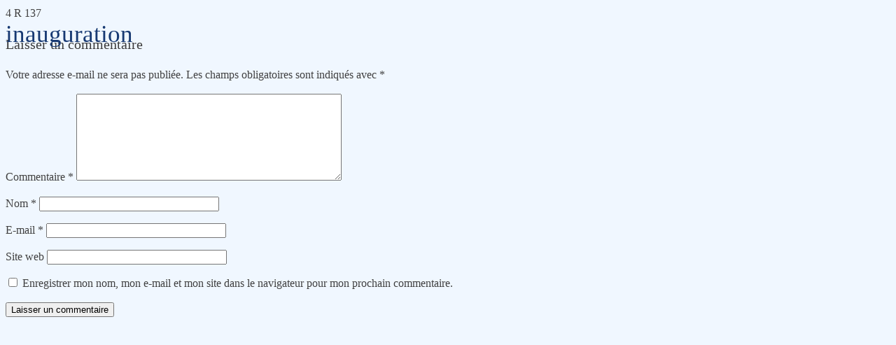

--- FILE ---
content_type: text/html; charset=UTF-8
request_url: https://www.fontenay-aux-roses.fr/archives_index/inauguration/
body_size: 1564
content:
<link rel='stylesheet' id='oxygen-styles-css' href='//www.fontenay-aux-roses.fr/archives_index/inauguration/?xlink=css&#038;ver=6.9' media='all' />
<!-- END OF WP_HEAD() -->
</head>
<body class="wp-singular archives_index-template-default single single-archives_index postid-10786 wp-embed-responsive wp-theme-oxygen-is-not-a-theme  preload oxygen-body" >




										<article id="post-10786" class="post-10786 archives_index type-archives_index status-publish hentry">
					<header>
						<h1>inauguration</h1>					</header>

					<div>
						<p>4 R 137</p>
					</div>

				</article>
				
<!-- You can start editing here. -->


			<!-- If comments are open, but there are no comments. -->

	
	<div id="respond" class="comment-respond">
		<h3 id="reply-title" class="comment-reply-title">Laisser un commentaire <small><a rel="nofollow" id="cancel-comment-reply-link" href="/archives_index/inauguration/#respond" style="display:none;">Annuler la réponse</a></small></h3><form action="https://www.fontenay-aux-roses.fr/wp-comments-post.php" method="post" id="commentform" class="comment-form"><p class="comment-notes"><span id="email-notes">Votre adresse e-mail ne sera pas publiée.</span> <span class="required-field-message">Les champs obligatoires sont indiqués avec <span class="required">*</span></span></p><p class="comment-form-comment"><label for="comment">Commentaire <span class="required">*</span></label> <textarea id="comment" name="comment" cols="45" rows="8" maxlength="65525" required></textarea></p><p class="comment-form-author"><label for="author">Nom <span class="required">*</span></label> <input id="author" name="author" type="text" value="" size="30" maxlength="245" autocomplete="name" required /></p>
<p class="comment-form-email"><label for="email">E-mail <span class="required">*</span></label> <input id="email" name="email" type="email" value="" size="30" maxlength="100" aria-describedby="email-notes" autocomplete="email" required /></p>
<p class="comment-form-url"><label for="url">Site web</label> <input id="url" name="url" type="url" value="" size="30" maxlength="200" autocomplete="url" /></p>
<p class="comment-form-cookies-consent"><input id="wp-comment-cookies-consent" name="wp-comment-cookies-consent" type="checkbox" value="yes" /> <label for="wp-comment-cookies-consent">Enregistrer mon nom, mon e-mail et mon site dans le navigateur pour mon prochain commentaire.</label></p>
<p class="form-submit"><input name="submit" type="submit" id="submit" class="submit" value="Laisser un commentaire" /> <input type='hidden' name='comment_post_ID' value='10786' id='comment_post_ID' />
<input type='hidden' name='comment_parent' id='comment_parent' value='0' />
</p></form>	</div><!-- #respond -->
		<!-- WP_FOOTER -->
<script type="speculationrules">
{"prefetch":[{"source":"document","where":{"and":[{"href_matches":"/*"},{"not":{"href_matches":["/wp-*.php","/wp-admin/*","/wp-content/uploads/*","/wp-content/*","/wp-content/plugins/*","/wp-content/themes/twentytwentytwo/*","/wp-content/themes/oxygen-is-not-a-theme/*","/*\\?(.+)"]}},{"not":{"selector_matches":"a[rel~=\"nofollow\"]"}},{"not":{"selector_matches":".no-prefetch, .no-prefetch a"}}]},"eagerness":"conservative"}]}
</script>
    <script type="text/javascript">
      tarteaucitron.user.googletagmanagerId = 'GTM-N34QT57';
      (tarteaucitron.job = tarteaucitron.job || []).push('googletagmanager');
      (tarteaucitron.job = tarteaucitron.job || []).push('youtube');
      (tarteaucitron.job = tarteaucitron.job || []).push('elfsight');

      jQuery('#tarteaucitron-click').on( "click", function(){
        tarteaucitron.userInterface.openPanel();
      });
    </script>
<script>
              (function(e){
                  var el = document.createElement('script');
                  el.setAttribute('data-account', 'pfZbsdRHFO');
                  el.setAttribute('src', 'https://cdn.userway.org/widget.js');
                  document.body.appendChild(el);
                })();
              </script><script src="https://cdn.jsdelivr.net/npm/add-to-calendar-button@2?ver=1.0.0" id="add-to-calendar-button-js"></script>
<script type="text/javascript" id="ct-footer-js"></script><!-- /WP_FOOTER --> 
</body>
</html>


--- FILE ---
content_type: text/css;charset=UTF-8
request_url: https://www.fontenay-aux-roses.fr/archives_index/inauguration/?xlink=css&ver=6.9
body_size: 19776
content:
.ct-section{width:100%;background-size:cover;background-repeat:repeat}.ct-section>.ct-section-inner-wrap{display:flex;flex-direction:column;align-items:flex-start}.ct-div-block{display:flex;flex-wrap:nowrap;flex-direction:column;align-items:flex-start}.ct-new-columns{display:flex;width:100%;flex-direction:row;align-items:stretch;justify-content:center;flex-wrap:wrap}.ct-link-text{display:inline-block}.ct-link{display:flex;flex-wrap:wrap;text-align:center;text-decoration:none;flex-direction:column;align-items:center;justify-content:center}.ct-link-button{display:inline-block;text-align:center;text-decoration:none}.ct-link-button{background-color:#1e73be;border:1px solid #1e73be;color:#ffffff;padding:10px 16px}.ct-image{max-width:100%}.ct-fancy-icon>svg{width:55px;height:55px}.ct-inner-content{width:100%}.ct-slide{display:flex;flex-wrap:wrap;text-align:center;flex-direction:column;align-items:center;justify-content:center}.ct-nestable-shortcode{display:flex;flex-wrap:nowrap;flex-direction:column;align-items:flex-start}.oxy-comments{width:100%;text-align:left}.oxy-comment-form{width:100%}.oxy-login-form{width:100%}.oxy-search-form{width:100%}.oxy-tabs-contents{display:flex;width:100%;flex-wrap:nowrap;flex-direction:column;align-items:flex-start}.oxy-tab{display:flex;flex-wrap:nowrap;flex-direction:column;align-items:flex-start}.oxy-tab-content{display:flex;width:100%;flex-wrap:nowrap;flex-direction:column;align-items:flex-start}.oxy-testimonial{width:100%}.oxy-icon-box{width:100%}.oxy-pricing-box{width:100%}.oxy-posts-grid{width:100%}.oxy-gallery{width:100%}.ct-slider{width:100%}.oxy-tabs{display:flex;flex-wrap:nowrap;flex-direction:row;align-items:stretch}.ct-modal{flex-direction:column;align-items:flex-start}.ct-span{display:inline-block;text-decoration:inherit}.ct-widget{width:100%}.oxy-dynamic-list{width:100%}@media screen and (-ms-high-contrast:active),(-ms-high-contrast:none){.ct-div-block,.oxy-post-content,.ct-text-block,.ct-headline,.oxy-rich-text,.ct-link-text{max-width:100%}img{flex-shrink:0}body *{min-height:1px}}.oxy-testimonial{flex-direction:row;align-items:center}.oxy-testimonial .oxy-testimonial-photo-wrap{order:1}.oxy-testimonial .oxy-testimonial-photo{width:125px;height:125px;margin-right:20px}.oxy-testimonial .oxy-testimonial-photo-wrap,.oxy-testimonial .oxy-testimonial-author-wrap,.oxy-testimonial .oxy-testimonial-content-wrap{align-items:flex-start;text-align:left}.oxy-testimonial .oxy-testimonial-text{margin-bottom:8px;font-size:21px;line-height:1.4;-webkit-font-smoothing:subpixel-antialiased}.oxy-testimonial .oxy-testimonial-author{font-size:18px;-webkit-font-smoothing:subpixel-antialiased}.oxy-testimonial .oxy-testimonial-author-info{font-size:12px;-webkit-font-smoothing:subpixel-antialiased}.oxy-icon-box{text-align:left;flex-direction:column}.oxy-icon-box .oxy-icon-box-icon{margin-bottom:12px;align-self:flex-start} .oxy-icon-box .oxy-icon-box-heading{font-size:21px;margin-bottom:12px} .oxy-icon-box .oxy-icon-box-text{font-size:16px;margin-bottom:12px;align-self:flex-start}.oxy-icon-box .oxy-icon-box-link{margin-top:20px} .oxy-pricing-box .oxy-pricing-box-section{padding-top:20px;padding-left:20px;padding-right:20px;padding-bottom:20px;text-align:center}.oxy-pricing-box .oxy-pricing-box-section.oxy-pricing-box-price{justify-content:center}.oxy-pricing-box .oxy-pricing-box-section.oxy-pricing-box-graphic{justify-content:center}.oxy-pricing-box .oxy-pricing-box-title-title{font-size:48px}.oxy-pricing-box .oxy-pricing-box-title-subtitle{font-size:24px}.oxy-pricing-box .oxy-pricing-box-section.oxy-pricing-box-price{flex-direction:row}.oxy-pricing-box .oxy-pricing-box-currency{font-size:28px}.oxy-pricing-box .oxy-pricing-box-amount-main{font-size:80px;line-height:0.7}.oxy-pricing-box .oxy-pricing-box-amount-decimal{font-size:13px}.oxy-pricing-box .oxy-pricing-box-term{font-size:16px}.oxy-pricing-box .oxy-pricing-box-sale-price{font-size:12px;color:rgba(0,0,0,0.5);margin-bottom:20px} .oxy-pricing-box .oxy-pricing-box-section.oxy-pricing-box-content{font-size:16px;color:rgba(0,0,0,0.5)} .oxy-pricing-box .oxy-pricing-box-section.oxy-pricing-box-cta{justify-content:center}.oxy-progress-bar .oxy-progress-bar-background{background-color:#000000;background-image:linear-gradient(-45deg,rgba(255,255,255,.12) 25%,transparent 25%,transparent 50%,rgba(255,255,255,.12) 50%,rgba(255,255,255,.12) 75%,transparent 75%,transparent);animation:none 0s paused}.oxy-progress-bar .oxy-progress-bar-progress-wrap{width:85%}.oxy-progress-bar .oxy-progress-bar-progress{background-color:#66aaff;padding:40px;animation:none 0s paused,none 0s paused;background-image:linear-gradient(-45deg,rgba(255,255,255,.12) 25%,transparent 25%,transparent 50%,rgba(255,255,255,.12) 50%,rgba(255,255,255,.12) 75%,transparent 75%,transparent)}.oxy-progress-bar .oxy-progress-bar-overlay-text{font-size:30px;font-weight:900;-webkit-font-smoothing:subpixel-antialiased}.oxy-progress-bar .oxy-progress-bar-overlay-percent{font-size:12px}.ct-slider .unslider-nav ol li{border-color:#ffffff}.ct-slider .unslider-nav ol li.unslider-active{background-color:#ffffff}.ct-slider .ct-slide{padding:0px}.oxy-superbox .oxy-superbox-secondary,.oxy-superbox .oxy-superbox-primary{transition-duration:0.5s}.oxy-shape-divider{width:0px;height:0px}.oxy_shape_divider svg{width:100%}.oxy-pro-menu .oxy-pro-menu-container:not(.oxy-pro-menu-open-container):not(.oxy-pro-menu-off-canvas-container) .sub-menu{box-shadow:px px px px }.oxy-pro-menu .oxy-pro-menu-show-dropdown .oxy-pro-menu-list .menu-item-has-children > a svg{transition-duration:0.4s}.oxy-pro-menu .oxy-pro-menu-show-dropdown .oxy-pro-menu-list .menu-item-has-children > a div{margin-left:0px}.oxy-pro-menu .oxy-pro-menu-mobile-open-icon svg{width:30px;height:30px}.oxy-pro-menu .oxy-pro-menu-mobile-open-icon{padding-top:15px;padding-right:15px;padding-bottom:15px;padding-left:15px}.oxy-pro-menu .oxy-pro-menu-mobile-open-icon,.oxy-pro-menu .oxy-pro-menu-mobile-open-icon svg{transition-duration:0.4s}.oxy-pro-menu .oxy-pro-menu-mobile-close-icon{top:20px;left:20px}.oxy-pro-menu .oxy-pro-menu-mobile-close-icon svg{width:24px;height:24px}.oxy-pro-menu .oxy-pro-menu-mobile-close-icon,.oxy-pro-menu .oxy-pro-menu-mobile-close-icon svg{transition-duration:0.4s}.oxy-pro-menu .oxy-pro-menu-container.oxy-pro-menu-off-canvas-container,.oxy-pro-menu .oxy-pro-menu-container.oxy-pro-menu-open-container{background-color:#ffffff}.oxy-pro-menu .oxy-pro-menu-off-canvas-container,.oxy-pro-menu .oxy-pro-menu-open-container{background-image:url()}.oxy-pro-menu .oxy-pro-menu-off-canvas-container .oxy-pro-menu-list .menu-item-has-children > a svg,.oxy-pro-menu .oxy-pro-menu-open-container .oxy-pro-menu-list .menu-item-has-children > a svg{font-size:24px}.oxy-pro-menu .oxy-pro-menu-dropdown-links-toggle.oxy-pro-menu-open-container .menu-item-has-children ul,.oxy-pro-menu .oxy-pro-menu-dropdown-links-toggle.oxy-pro-menu-off-canvas-container .menu-item-has-children ul{background-color:rgba(0,0,0,0.2);border-top-style:solid}.oxy-pro-menu .oxy-pro-menu-container:not(.oxy-pro-menu-open-container):not(.oxy-pro-menu-off-canvas-container) .oxy-pro-menu-list{flex-direction:row}.oxy-pro-menu .oxy-pro-menu-container .menu-item a{text-align:left;justify-content:flex-start}.oxy-pro-menu .oxy-pro-menu-container.oxy-pro-menu-open-container .menu-item,.oxy-pro-menu .oxy-pro-menu-container.oxy-pro-menu-off-canvas-container .menu-item{align-items:flex-start}.oxy-pro-menu .oxy-pro-menu-off-canvas-container{top:0;bottom:0;right:auto;left:0}.oxy-pro-menu .oxy-pro-menu-container.oxy-pro-menu-open-container .oxy-pro-menu-list .menu-item a,.oxy-pro-menu .oxy-pro-menu-container.oxy-pro-menu-off-canvas-container .oxy-pro-menu-list .menu-item a{text-align:left;justify-content:flex-start}.oxy-site-navigation{--oxynav-brand-color:#4831B0;--oxynav-neutral-color:#FFFFFF;--oxynav-activehover-color:#EFEDF4;--oxynav-background-color:#4831B0;--oxynav-border-radius:0px;--oxynav-other-spacing:8px;--oxynav-transition-duration:0.3s;--oxynav-transition-timing-function:cubic-bezier(.84,.05,.31,.93)}.oxy-site-navigation .oxy-site-navigation__mobile-close-wrapper{text-align:left}.oxy-site-navigation > ul{left:0}.oxy-site-navigation{--oxynav-animation-name:none}.oxy-site-navigation > ul:not(.open) > li[data-cta='true']:nth-last-child(1){background-color:var(--oxynav-brand-color);transition:var(--oxynav-transition-duration);margin-left:var(--oxynav-other-spacing);border:none}.oxy-site-navigation > ul:not(.open) > li[data-cta='true']:nth-last-child(2){background:transparent;border:1px solid currentColor;transition:var(--oxynav-transition-duration);margin-left:var(--oxynav-other-spacing)}.oxy-site-navigation > ul:not(.open) > li[data-cta='true']:nth-last-child(2):not(:hover) > img{filter:invert(0) !important}.oxy-site-navigation > ul:not(.open) > li[data-cta='true']:hover{background-color:var(--oxynav-activehover-color)}.oxy-site-navigation > ul:not(.open) > li[data-cta='true']:nth-last-child(1) > a{color:var(--oxynav-neutral-color)}.oxy-site-navigation > ul:not(.open) > li[data-cta='true']:nth-last-child(2) > a{color:var(--oxynav-brand-color)}.oxy-site-navigation > ul:not(.open) > li[data-cta='true']:hover > a{color:var(--oxynav-brand-color)}.oxy-site-navigation > ul:not(.open) > li[data-cta='true']:nth-last-child(1) > a::after{color:var(--oxynav-neutral-color)}.oxy-site-navigation > ul:not(.open) > li[data-cta='true']:nth-last-child(2) > a::after{color:var(--oxynav-brand-color)}.oxy-site-navigation > ul:not(.open) > li[data-cta='true']:hover > a::after{color:var(--oxynav-brand-color)}.oxy-site-navigation > ul:not(.open) > li[data-cta='true'] > ul{display:none}.oxy-site-navigation > ul:not(.open) > li[data-cta='true'] > button,.oxy-site-navigation > ul:not(.open) > li[data-cta='true'] > ul{display:none}.ct-section-inner-wrap,.oxy-header-container{max-width:1440px}body{font-family:'Nunito'}body{line-height:22px;font-size:16px;font-weight:300;color:#404040}.oxy-nav-menu-hamburger-line{background-color:#404040}h1,h2,h3,h4,h5,h6{font-family:'Poppins';font-size:35px;font-weight:500;line-height:40px;color:#173972}h2,h3,h4,h5,h6{font-size:28px;font-weight:500;line-height:35px;color:#173972}h3,h4,h5,h6{font-size:20px;font-weight:500;line-height:26px;color:#3b3b3b}h4,h5,h6{font-size:17px;font-weight:500;line-height:22px;color:#3b3b3b}h5,h6{font-size:18px}h6{font-size:16px}a{color:#0074db;text-decoration:none}a:hover{text-decoration:none}.ct-link-text{text-decoration:}.ct-link{text-decoration:}.ct-link-button{border-radius:3px}.ct-section-inner-wrap{padding-top:75px;padding-right:20px;padding-bottom:75px;padding-left:20px}.ct-new-columns > .ct-div-block{padding-top:20px;padding-right:20px;padding-bottom:20px;padding-left:20px}.oxy-header-container{padding-right:20px;padding-left:20px}@media (max-width:992px){.ct-columns-inner-wrap{display:block !important}.ct-columns-inner-wrap:after{display:table;clear:both;content:""}.ct-column{width:100% !important;margin:0 !important}.ct-columns-inner-wrap{margin:0 !important}}.btn-document{width:100%;padding-bottom:100px;padding-top:100px;padding-right:100px;padding-left:100px}.info-block-right{background-color:#ffffff;padding-top:auto;padding-right:auto;border-radius:20px;margin-bottom:auto;margin-left:0%;padding-bottom:auto;margin-top:auto;padding-left:auto;margin-right:auto;width:auto}.info-block-right-title{margin-top:0px}.document-btn-col{}.document-btn-col:not(.ct-section):not(.oxy-easy-posts),.document-btn-col.oxy-easy-posts .oxy-posts,.document-btn-col.ct-section .ct-section-inner-wrap{display:grid;display:grid !important;align-items:stretch;grid-template-columns:repeat(1,minmax(200px,1fr));grid-column-gap:20px;grid-row-gap:20px}@media (max-width:767px){.document-btn-col{}}.btn-primary-main{margin-bottom:0px;padding-right:0px;padding-bottom:0px;margin-top:0px}.icon__arrow{}.col-6-gap{gap:6px;width:100%;padding-bottom:0px;padding-top:0px}.col-6-gap:not(.ct-section):not(.oxy-easy-posts),.col-6-gap.oxy-easy-posts .oxy-posts,.col-6-gap.ct-section .ct-section-inner-wrap{display:flex;flex-direction:column;gap:6px}.row-page-share-mobile{}.row-page-share-mobile:not(.ct-section):not(.oxy-easy-posts),.row-page-share-mobile.oxy-easy-posts .oxy-posts,.row-page-share-mobile.ct-section .ct-section-inner-wrap{display:none}@media (max-width:991px){.row-page-share-mobile{width:100%;background-color:#ffffff}.row-page-share-mobile:not(.ct-section):not(.oxy-easy-posts),.row-page-share-mobile.oxy-easy-posts .oxy-posts,.row-page-share-mobile.ct-section .ct-section-inner-wrap{display:flex}}.rich-text-grey-bg{}.col-right{padding-left:40px;margin-left:0px;width:auto;max-width:400px}@media (max-width:991px){.col-right{max-width:100%}}.col-right-sticky{width:100%;margin-left:0px}.block-underline{margin-top:124px}.doc-annexes{width:auto;padding-right:auto;margin-right:auto;padding-left:auto;padding-top:auto;padding-bottom:auto;margin-top:auto;margin-bottom:auto}.icone-20{width:20px;height:20px}.icone-20:not(.ct-section):not(.oxy-easy-posts),.icone-20.oxy-easy-posts .oxy-posts,.icone-20.ct-section .ct-section-inner-wrap{display:flex;align-items:center;justify-content:center}.global-modal{position:relative;width:auto;height:auto;.modal img ( transition:transform 0.3s ease;cursor:zoom-in;) .modal img:hover ( transform:scale(1.5);)}.header-modal{padding-top:15px;padding-bottom:15px;padding-left:20px;padding-right:20px;border-bottom-width:1px;border-bottom-style:solid;border-bottom-color:#ededed;width:100%;max-width:810px;gap:3px}.header-modal:not(.ct-section):not(.oxy-easy-posts),.header-modal.oxy-easy-posts .oxy-posts,.header-modal.ct-section .ct-section-inner-wrap{display:flex;flex-direction:row;align-items:center;gap:3px}.oxy-close-modal{}.close-popup{width:15px;height:15px;margin-left:auto}.card-popup{background-color:#ffffff;padding-top:10px;padding-right:10px;padding-bottom:10px;padding-left:10px;gap:10px;border-radius:20px;width:100%}.card-popup:not(.ct-section):not(.oxy-easy-posts),.card-popup.oxy-easy-posts .oxy-posts,.card-popup.ct-section .ct-section-inner-wrap{display:flex;flex-direction:column;gap:10px}@media (max-width:991px){.card-popup{padding-top:12px;padding-right:12px;padding-bottom:12px;padding-left:12px;border-radius:15px}.card-popup:not(.ct-section):not(.oxy-easy-posts),.card-popup.oxy-easy-posts .oxy-posts,.card-popup.ct-section .ct-section-inner-wrap{display:flex;flex-direction:row;align-items:center}}.card-popup-wrapper-img{height:110px;width:100%;border-radius:10px;overflow:hidden}@media (max-width:991px){.card-popup-wrapper-img{width:70px;height:60px;min-width:70px;max-height:60px;max-width:70px;min-height:60px}}.card-popup-img{width:100%;object-fit:cover;height:100%;margin-right:614px;margin-bottom:156px;margin-top:0px}.header-modal-title{}.btn-open-popup{}@media (max-width:991px){.btn-open-popup{}}.card-popup-text{margin-top:0px}.modal-container-content{padding-left:15px;padding-right:15px}.block-div{margin-bottom:0px;padding-left:0px}.img-legend{}.btn-primary-main-small-chevron{}.info-row{gap:5px;color:#3b3b3b;text-align:left;padding-bottom:0px;padding-top:0px}.info-row:not(.ct-section):not(.oxy-easy-posts),.info-row.oxy-easy-posts .oxy-posts,.info-row.ct-section .ct-section-inner-wrap{display:flex;flex-direction:row;flex-wrap:nowrap;align-items:center;gap:5px}.div-border-grey{width:100%;padding-top:12px;padding-right:12px;padding-bottom:12px;padding-left:12px;border-radius:14px;border-top-style:solid;border-right-style:solid;border-bottom-style:solid;border-left-style:solid;border-top-width:1px;border-right-width:1px;border-bottom-width:1px;border-left-width:1px;border-top-color:#ededed;border-right-color:#ededed;border-bottom-color:#ededed;border-left-color:#ededed;gap:10px}.div-border-grey:not(.ct-section):not(.oxy-easy-posts),.div-border-grey.oxy-easy-posts .oxy-posts,.div-border-grey.ct-section .ct-section-inner-wrap{gap:10px}.inner-div-grey{width:100%;padding-top:12px;padding-right:12px;padding-bottom:12px;padding-left:12px;border-radius:8px;gap:10px;background-color:#fafafa}.inner-div-grey:not(.ct-section):not(.oxy-easy-posts),.inner-div-grey.oxy-easy-posts .oxy-posts,.inner-div-grey.ct-section .ct-section-inner-wrap{gap:10px}.filter-by-date{width:100%;gap:15px}.filter-by-date:not(.ct-section):not(.oxy-easy-posts),.filter-by-date.oxy-easy-posts .oxy-posts,.filter-by-date.ct-section .ct-section-inner-wrap{display:flex;flex-direction:column;gap:15px}.div-document{padding-top:0px;margin-top:0px;margin-bottom:0px}.div-document:not(.ct-section):not(.oxy-easy-posts),.div-document.oxy-easy-posts .oxy-posts,.div-document.ct-section .ct-section-inner-wrap{display:flex;flex-direction:column}.code-select-filter{gap:10px}.code-select-filter:not(.ct-section):not(.oxy-easy-posts),.code-select-filter.oxy-easy-posts .oxy-posts,.code-select-filter.ct-section .ct-section-inner-wrap{display:flex;align-items:center;gap:10px}.quick-access-icon{}.btn-quick-access{width:100%;height:100%}@media (max-width:1440px){.btn-quick-access{width:100%;height:100%}}@media (max-width:991px){.btn-quick-access{}}.icon__wrapper{}@media (max-width:991px){.icon__wrapper{border-top-style:none}}.btn-quick-access-page{width:auto;background-color:#ffffff;gap:8px;border-top-width:1.5px;border-right-width:1.5px;border-bottom-width:1.5px;border-left-width:1.5px;border-top-color:#ffffff;border-right-color:#ffffff;border-bottom-color:#ffffff;border-left-color:#ffffff;border-top-style:solid;border-right-style:solid;border-bottom-style:solid;border-left-style:solid;padding-left:58px;margin-left:203px;margin-right:0em;padding-right:48px;box-shadow:0px 4px 30px rgba(0,0,0,0.03)}.btn-quick-access-page:not(.ct-section):not(.oxy-easy-posts),.btn-quick-access-page.oxy-easy-posts .oxy-posts,.btn-quick-access-page.ct-section .ct-section-inner-wrap{display:flex;gap:8px}@media (max-width:991px){.btn-quick-access-page{padding-right:6px;padding-top:6px;padding-bottom:6px;padding-left:6px;border-radius:15px;width:100%}.btn-quick-access-page:not(.ct-section):not(.oxy-easy-posts),.btn-quick-access-page.oxy-easy-posts .oxy-posts,.btn-quick-access-page.ct-section .ct-section-inner-wrap{display:flex;align-items:flex-start}}@media (max-width:767px){.btn-quick-access-page{padding-top:auto;padding-left:auto;padding-right:auto;padding-bottom:auto;margin-top:auto;margin-left:auto;margin-right:auto;margin-bottom:auto}}.quick-access-page-wrapper-icon{color:#ffffff}@media (max-width:991px){.quick-access-page-wrapper-icon{}}.update-date{}.quick-access-h2{}.row-quick-access-page{gap:12px;width:100%;margin-bottom:0px;margin-top:0px;text-align:left}.row-quick-access-page:not(.ct-section):not(.oxy-easy-posts),.row-quick-access-page.oxy-easy-posts .oxy-posts,.row-quick-access-page.ct-section .ct-section-inner-wrap{display:flex;flex-direction:row;flex-wrap:wrap;align-items:center;justify-content:center;gap:12px}.wrapper-quick-access{gap:10px;margin-left:0px;padding-left:0px}.wrapper-quick-access:not(.ct-section):not(.oxy-easy-posts),.wrapper-quick-access.oxy-easy-posts .oxy-posts,.wrapper-quick-access.ct-section .ct-section-inner-wrap{display:flex;flex-direction:row;flex-wrap:wrap;gap:10px}@media (max-width:991px){.wrapper-quick-access{width:100%}}.grid-2-col-15-gap{width:100%;gap:15px}.grid-2-col-15-gap:not(.ct-section):not(.oxy-easy-posts),.grid-2-col-15-gap.oxy-easy-posts .oxy-posts,.grid-2-col-15-gap.ct-section .ct-section-inner-wrap{display:grid;align-items:flex-start;justify-content:center;gap:15px;display:grid !important;align-items:stretch;grid-template-columns:repeat(2,minmax(200px,1fr));grid-column-gap:15px;grid-row-gap:20px}@media (max-width:991px){.grid-2-col-15-gap{}.grid-2-col-15-gap:not(.ct-section):not(.oxy-easy-posts),.grid-2-col-15-gap.oxy-easy-posts .oxy-posts,.grid-2-col-15-gap.ct-section .ct-section-inner-wrap{display:grid;display:grid !important;align-items:stretch;grid-template-columns:repeat(1,minmax(200px,1fr));grid-column-gap:10px;grid-row-gap:10px}}@media (max-width:767px){.grid-2-col-15-gap{}.grid-2-col-15-gap:not(.ct-section):not(.oxy-easy-posts),.grid-2-col-15-gap.oxy-easy-posts .oxy-posts,.grid-2-col-15-gap.ct-section .ct-section-inner-wrap{display:grid;display:grid !important;align-items:stretch;grid-template-columns:repeat(1,minmax(200px,1fr));grid-column-gap:20px;grid-row-gap:7px}}.header-cta-inline{padding-bottom:0px;padding-top:0px}@media (max-width:1440px){.header-cta-inline{}.header-cta-inline:not(.ct-section):not(.oxy-easy-posts),.header-cta-inline.oxy-easy-posts .oxy-posts,.header-cta-inline.ct-section .ct-section-inner-wrap{display:flex}}.col-center{max-width:810px;width:100%;margin-right:0 }@media (max-width:991px){.col-center{}}.containeur-content{padding-right:auto;margin-right:auto;padding-left:auto;margin-left:10%;margin-bottom:auto;background-color:rgba(255,255,255,0);width:auto;padding-top:auto;padding-bottom:auto;margin-top:auto}.containeur-content:not(.ct-section):not(.oxy-easy-posts),.containeur-content.oxy-easy-posts .oxy-posts,.containeur-content.ct-section .ct-section-inner-wrap{display:flex;flex-direction:column}@media (max-width:1440px){.containeur-content{margin-top:auto;margin-left:auto;margin-bottom:auto;padding-top:auto;padding-bottom:auto}}@media (max-width:991px){.containeur-content{margin-top:auto;margin-left:auto;margin-bottom:auto;padding-top:auto;padding-bottom:auto}}@media (max-width:767px){.containeur-content{padding-top:auto;padding-bottom:auto;margin-bottom:auto;margin-left:auto;margin-top:auto}}@media (max-width:479px){.containeur-content{float:none;min-width:auto%;max-width:autopx;min-height:autopx;max-height:autopx;padding-bottom:auto;margin-bottom:auto;margin-top:auto;margin-right:auto;margin-left:auto;padding-top:auto;padding-right:auto;padding-left:auto;height:auto}}.accordion-container-content{gap:10px;width:100%;position:relative}.accordion-container-content:not(.ct-section):not(.oxy-easy-posts),.accordion-container-content.oxy-easy-posts .oxy-posts,.accordion-container-content.ct-section .ct-section-inner-wrap{display:flex;flex-direction:column;gap:10px}.name-button{width:100%}.name-button:not(.ct-section):not(.oxy-easy-posts),.name-button.oxy-easy-posts .oxy-posts,.name-button.ct-section .ct-section-inner-wrap{display:flex}.block-gris-accordeon{height:100%;background-color:rgba(254,235,211,0.81)}@media (max-width:991px){.block-gris-accordeon{height:auto}}.wrapper-block-gris{width:100%;gap:10px;padding-top:0px}.wrapper-block-gris:not(.ct-section):not(.oxy-easy-posts),.wrapper-block-gris.oxy-easy-posts .oxy-posts,.wrapper-block-gris.ct-section .ct-section-inner-wrap{display:flex;flex-direction:column;gap:10px}@media (max-width:767px){.wrapper-block-gris{gap:7px}.wrapper-block-gris:not(.ct-section):not(.oxy-easy-posts),.wrapper-block-gris.oxy-easy-posts .oxy-posts,.wrapper-block-gris.ct-section .ct-section-inner-wrap{gap:7px}}.warning{width:100%}.btn-alert-info{}.btn-alert-info:not(.ct-section):not(.oxy-easy-posts),.btn-alert-info.oxy-easy-posts .oxy-posts,.btn-alert-info.ct-section .ct-section-inner-wrap{flex-direction:row}.le-saviez-vous-titre{}.accordeon-bottom{width:100%;padding-top:12px;padding-right:12px;padding-bottom:12px;padding-left:12px;font-size:15px;line-height:18px;border-top-color:#e8eef6;border-top-width:1px;border-top-style:solid;margin-top:auto}.block-accordeon-ecole{border-top-color:#e8eef6;border-right-color:#e8eef6;border-bottom-color:#e8eef6;border-left-color:#e8eef6;border-top-width:1px;border-right-width:1px;border-bottom-width:1px;border-left-width:1px;border-top-style:solid;border-right-style:solid;border-bottom-style:solid;border-left-style:solid;border-radius:8px;overflow:hidden;background-color:#fafafa}.title-ecole{padding-left:12px;padding-right:12px;padding-top:12px;width:100%;margin-bottom:10px;padding-bottom:12px;background-color:#fafafa;line-height:22px}@media (max-width:991px){.title-ecole{}}.info-middle{width:100%;padding-left:15px;padding-right:15px;gap:9px;margin-bottom:10px}.info-middle:not(.ct-section):not(.oxy-easy-posts),.info-middle.oxy-easy-posts .oxy-posts,.info-middle.ct-section .ct-section-inner-wrap{display:flex;flex-direction:column;gap:9px}.btn-valid-info{}.info-block{padding-top:15px;padding-right:15px;padding-bottom:15px;padding-left:15px;background-color:#ffffff;border-radius:20px;width:100%;box-shadow:0px 4px 30px rgba(0,0,0,0.05)}@media (max-width:991px){.info-block{border-radius:15px}}.vertical-separator{width:1px;background-color:#ededed}@media (max-width:991px){.vertical-separator{}}@media (max-width:767px){.vertical-separator{}.vertical-separator:not(.ct-section):not(.oxy-easy-posts),.vertical-separator.oxy-easy-posts .oxy-posts,.vertical-separator.ct-section .ct-section-inner-wrap{display:none}}.col-7-gap{width:100%}.col-7-gap:not(.ct-section):not(.oxy-easy-posts),.col-7-gap.oxy-easy-posts .oxy-posts,.col-7-gap.ct-section .ct-section-inner-wrap{display:flex;flex-direction:column}.row-15-gap-separator{width:100%;gap:15px}.row-15-gap-separator:not(.ct-section):not(.oxy-easy-posts),.row-15-gap-separator.oxy-easy-posts .oxy-posts,.row-15-gap-separator.ct-section .ct-section-inner-wrap{display:flex;flex-direction:row;align-items:stretch;gap:15px}@media (max-width:767px){.row-15-gap-separator{gap:7px}.row-15-gap-separator:not(.ct-section):not(.oxy-easy-posts),.row-15-gap-separator.oxy-easy-posts .oxy-posts,.row-15-gap-separator.ct-section .ct-section-inner-wrap{display:flex;flex-direction:column;gap:7px}}.col-categories{gap:15px;padding-top:20px;border-top-width:1px;border-top-color:#094EA01A;border-top-style:solid;width:100%}.col-categories:not(.ct-section):not(.oxy-easy-posts),.col-categories.oxy-easy-posts .oxy-posts,.col-categories.ct-section .ct-section-inner-wrap{display:flex;flex-direction:column;gap:15px}.grid-1-col{width:100%}.grid-1-col:not(.ct-section):not(.oxy-easy-posts),.grid-1-col.oxy-easy-posts .oxy-posts,.grid-1-col.ct-section .ct-section-inner-wrap{display:grid;display:grid !important;align-items:stretch;grid-template-columns:repeat(1,minmax(200px,1fr));grid-column-gap:20px;grid-row-gap:20px}@media (max-width:991px){.grid-1-col{width:100%}}.col-half{width:50%;margin-left:auto;margin-right:auto}.col-half:not(.ct-section):not(.oxy-easy-posts),.col-half.oxy-easy-posts .oxy-posts,.col-half.ct-section .ct-section-inner-wrap{display:flex;flex-direction:column}@media (max-width:991px){.col-half{width:100%;margin-bottom:15px}}.horizontal-separator{width:100%;height:1px;min-height:1px;max-height:1px;background-color:#094EA01A;margin-bottom:20px}@media (max-width:991px){.horizontal-separator{margin-bottom:15px}}.card-accordion{width:100%;border-radius:8px;border-top-color:#e8eef6;border-right-color:#e8eef6;border-bottom-color:#e8eef6;border-left-color:#e8eef6;border-top-width:1px;border-right-width:1px;border-bottom-width:1px;border-left-width:1px;border-top-style:solid;border-right-style:solid;border-bottom-style:solid;border-left-style:solid;overflow:hidden}.card-accordion-top{width:100%;background-color:#f0f7ff;padding-top:11px;padding-bottom:11px;padding-left:12px;padding-right:12px;font-size:16px;color:#084996;line-height:18px;font-weight:500}.card-accordion-top:not(.ct-section):not(.oxy-easy-posts),.card-accordion-top.oxy-easy-posts .oxy-posts,.card-accordion-top.ct-section .ct-section-inner-wrap{display:flex;flex-direction:row;align-items:center;justify-content:space-between}.card-accordion-content{width:100%;padding-top:12px;padding-right:12px;padding-bottom:12px;padding-left:12px;font-size:16px;color:#3b3b3b;line-height:22px;gap:10px}.card-accordion-content:not(.ct-section):not(.oxy-easy-posts),.card-accordion-content.oxy-easy-posts .oxy-posts,.card-accordion-content.ct-section .ct-section-inner-wrap{display:flex;flex-direction:column;gap:10px}@media (max-width:479px){.card-accordion-content{padding-bottom:15px}}.accordion-separator{width:1px;height:12px;min-height:12px;max-height:12px;min-width:1px;max-width:1px}.cart-team{padding-top:15px;padding-right:15px;padding-bottom:15px;padding-left:15px;box-shadow:0px 4px 30px rgba(0,0,0,0.05);border-radius:20px}.tag{background-color:#ffeadc;color:#964a0e}.cart-team-header{text-align:justify}.cart-team-header:not(.ct-section):not(.oxy-easy-posts),.cart-team-header.oxy-easy-posts .oxy-posts,.cart-team-header.ct-section .ct-section-inner-wrap{display:flex;align-items:flex-start;justify-content:space-between}.cart-team-effet{}.rich-text-video{width:100%;height:230px;min-height:230px;max-height:230px;border-radius:8px}@media (max-width:991px){.rich-text-video{height:140px;min-height:140px;max-height:140px;border-radius:6px}}.image-gallery{margin-bottom:7px;padding-right:273px;padding-top:0px;padding-bottom:0px;padding-left:0px;margin-top:0px;margin-right:0px;margin-left:0px}.card-gallery{width:100%;background-color:#ffffff;border-radius:20px;padding-top:15px;padding-left:15px;padding-right:205px;padding-bottom:15px;position:relative;margin-bottom:15px;margin-right:0px;box-shadow:0px 4px 30px rgba(0,0,0,0.05)}@media (max-width:991px){.card-gallery{padding-top:12px;padding-left:12px;padding-right:12px;border-radius:15px;padding-bottom:62px}}.photo-number{font-size:16px;line-height:1;color:#727272;font-weight:300}.header-gallery{}.rich-text-image{width:100%;object-fit:cover;border-radius:8px;height:380px}@media (max-width:991px){.rich-text-image{border-radius:6px;height:140px}}.link-environment{background-image:url(https://www.fontenay-aux-roses.fr/wp-content/uploads/2023/01/Charte-de-lenvironnement-tampon-site.png);background-size:contain;transform:rotate(-5deg);position:static;right:15px;background-repeat:no-repeat;top:5px}.title-h2-line{width:100%;background-color:#ededed;height:1px;min-height:1px;max-height:1px;margin-top:15px}@media (max-width:991px){.title-h2-line{margin-top:12px}}@media (max-width:479px){}.title-h2-flex{margin-bottom:15px;padding-top:0px}@media (max-width:991px){.title-h2-flex{margin-bottom:12px}}.btn-see-more{background-color:#ffffff;padding-right:28px;margin-left:227px}.bouton-acces-rapide-main{width:100%;background-color:#ffffff;border-top-width:1.5px;border-right-width:1.5px;border-bottom-width:1.5px;border-left-width:1.5px;border-top-style:solid;border-right-style:solid;border-bottom-style:solid;border-left-style:solid;border-top-color:#ffffff;border-right-color:#ffffff;border-bottom-color:#ffffff;border-left-color:#ffffff}@media (max-width:991px){.bouton-acces-rapide-main{padding-left:6px;padding-top:6px;padding-bottom:8px;padding-right:6px}.bouton-acces-rapide-main:not(.ct-section):not(.oxy-easy-posts),.bouton-acces-rapide-main.oxy-easy-posts .oxy-posts,.bouton-acces-rapide-main.ct-section .ct-section-inner-wrap{display:flex}}.wrapper-nom-poste{font-family:Poppins;padding-left:15px;padding-top:12px;padding-right:15px;padding-bottom:12px;gap:8px;background-color:#feebd3;border-radius:8px;color:#753b0f;font-weight:500;font-size:17px;line-height:22px;width:100%}.wrapper-nom-poste:not(.ct-section):not(.oxy-easy-posts),.wrapper-nom-poste.oxy-easy-posts .oxy-posts,.wrapper-nom-poste.ct-section .ct-section-inner-wrap{display:flex;flex-direction:row;align-items:center;gap:8px}.link-form-recrutement{}.discover{}.header-actualite{}.wrapper-add-calendar{}.wrapper-add-calendar:not(.ct-section):not(.oxy-easy-posts),.wrapper-add-calendar.oxy-easy-posts .oxy-posts,.wrapper-add-calendar.ct-section .ct-section-inner-wrap{display:none}@media (max-width:991px){.wrapper-add-calendar{width:100%;margin-top:12px}.wrapper-add-calendar:not(.ct-section):not(.oxy-easy-posts),.wrapper-add-calendar.oxy-easy-posts .oxy-posts,.wrapper-add-calendar.ct-section .ct-section-inner-wrap{display:block}}.header-agenda{margin-left:0px;margin-right:213px;padding-right:53px;padding-left:0px}.btn-contact-accordion{width:100%}.btn-contact-accordion-content{width:100%;padding-left:10px;padding-top:10px;padding-right:10px;padding-bottom:10px}.btn-contact-name{}.rappel-titre{}.btn-know-more{background-color:#084996;border-radius:8px;padding-left:15px;padding-right:15px;padding-top:10px;padding-bottom:10px;gap:20px;margin-bottom:10px}.btn-know-more:not(.ct-section):not(.oxy-easy-posts),.btn-know-more.oxy-easy-posts .oxy-posts,.btn-know-more.ct-section .ct-section-inner-wrap{display:flex;flex-direction:row;align-items:center;justify-content:center;gap:20px}.btn-voir-carte{}.voir-carte-picto{width:12px;height:15px}.voir-carte-picto:not(.ct-section):not(.oxy-easy-posts),.voir-carte-picto.oxy-easy-posts .oxy-posts,.voir-carte-picto.ct-section .ct-section-inner-wrap{display:flex}.grid-3-col-15-gap{width:100%;margin-top:0px}.grid-3-col-15-gap:not(.ct-section):not(.oxy-easy-posts),.grid-3-col-15-gap.oxy-easy-posts .oxy-posts,.grid-3-col-15-gap.ct-section .ct-section-inner-wrap{display:grid;display:grid !important;align-items:stretch;grid-template-columns:repeat(3,minmax(200px,1fr));grid-column-gap:15px;grid-row-gap:20px}@media (max-width:991px){.grid-3-col-15-gap{}.grid-3-col-15-gap:not(.ct-section):not(.oxy-easy-posts),.grid-3-col-15-gap.oxy-easy-posts .oxy-posts,.grid-3-col-15-gap.ct-section .ct-section-inner-wrap{display:grid;display:grid !important;align-items:stretch;grid-template-columns:repeat(1,minmax(200px,1fr));grid-column-gap:8px;grid-row-gap:8px}}@media (max-width:479px){}.document-quick-access{}.block-accordeon-content-mobile{width:100%}.block-accordeon-content-mobile:not(.ct-section):not(.oxy-easy-posts),.block-accordeon-content-mobile.oxy-easy-posts .oxy-posts,.block-accordeon-content-mobile.ct-section .ct-section-inner-wrap{display:flex;flex-direction:column}.global-separator{width:100%;height:1px;min-height:1px;max-height:1px;background-color:#e8eef6;margin-top:15px;margin-bottom:15px}@media (max-width:991px){.global-separator{}.global-separator:not(.ct-section):not(.oxy-easy-posts),.global-separator.oxy-easy-posts .oxy-posts,.global-separator.ct-section .ct-section-inner-wrap{display:none}}.grid-link{}.container-accordion{width:100%}@media (max-width:991px){.container-accordion{padding-top:0px;border-top-style:none}}.block-accordion{padding-top:15px;padding-right:15px;padding-bottom:15px;padding-left:15px;width:100%;background-color:#ffffff;border-radius:20px;margin-bottom:15px;position:relative;box-shadow:0px 4px 30px rgba(0,0,0,0.05)}@media (max-width:991px){.block-accordion{padding-top:12px;padding-right:12px;padding-bottom:12px;padding-left:12px;border-radius:15px}}.border__wrapper{}.code__picto{width:20px;height:20px}.btn-browse{}.cart-category{}.img-cart-cat-link{}.card-agenda-page{}.card-actualites-homepage{}.card-actualite-small{width:100%;border-radius:20px;padding-top:15px;padding-left:15px;padding-right:15px;padding-bottom:15px;gap:20px;background-color:#ffffff;text-decoration:none;color:#3b3b3b;box-shadow:0px 4px 30px rgba(0,0,0,0.05)}.card-actualite-small:not(.ct-section):not(.oxy-easy-posts),.card-actualite-small.oxy-easy-posts .oxy-posts,.card-actualite-small.ct-section .ct-section-inner-wrap{gap:20px}.card-actualites-medium{box-shadow:0px 4px 30px rgba(0,0,0,0.05)}.card-actualites-large{}@media (max-width:991px){.card-actualites-large{border-radius:15px;box-shadow:0px 4px 30px rgba(0,0,0,0.05)}}.btn-youtube{color:#d23929;box-shadow:0px 4px 30px rgba(0,0,0,0.05)}.btn-twitter{background-color:#ffffff;color:#1795c4;box-shadow:0px 4px 30px rgba(0,0,0,0.05)}.btn-instagram{width:56px;height:56px;border-radius:15px;background-color:#ffffff;color:#d81f74;font-size:0px;box-shadow:0px 4px 30px rgba(0,0,0,0.05)}.btn-instagram:not(.ct-section):not(.oxy-easy-posts),.btn-instagram.oxy-easy-posts .oxy-posts,.btn-instagram.ct-section .ct-section-inner-wrap{display:flex;flex-direction:column;align-items:center}.btn-facebook{background-color:#ffffff;color:#084996;font-size:0px;box-shadow:0px 4px 30px rgba(0,0,0,0.05)}.title{color:#753b0f;font-size:17px;font-weight:500;margin-bottom:8px}.alert-warning{}.block-list{}.block-simple{}.summary-left{font-weight:300}@media (max-width:1440px){.summary-left{}}.summary-list{font-size:15px;color:#215fa9;font-weight:500}.cezfzef{}.list{margin-bottom:3px}.list-li{width:100%}.list-ul{}.rappel{}.arrow__wrapper{}.tabs-2679-tab{}.tabs-2679-tab-active{}.tabs-contents-2679-tab{}.btn-primary{}.btnPrimaryMain{}.btn-return{}.btn-social{color:#084996}.card-actualites-x-small{color:#3b3b3b;background-color:#ffffff;width:100%;padding-left:15px;padding-top:15px;padding-right:15px;padding-bottom:15px;border-radius:20px;gap:20px;box-shadow:0px 4px 30px rgba(0,0,0,0.05)}.card-actualites-x-small:not(.ct-section):not(.oxy-easy-posts),.card-actualites-x-small.oxy-easy-posts .oxy-posts,.card-actualites-x-small.ct-section .ct-section-inner-wrap{gap:20px}.container-menu{}@media (max-width:991px){.container-menu{top:0px;background-color:#ddeaf9}.container-menu:not(.ct-section):not(.oxy-easy-posts),.container-menu.oxy-easy-posts .oxy-posts,.container-menu.ct-section .ct-section-inner-wrap{display:flex;justify-content:flex-start}}.news-column{}@media (max-width:991px){.news-column{width:100%}}.agenda-column{}@media (max-width:1440px){.agenda-column{}}@media (max-width:991px){.agenda-column{width:100%;min-width:100%;order:1}.agenda-column:not(.ct-section):not(.oxy-easy-posts),.agenda-column.oxy-easy-posts .oxy-posts,.agenda-column.ct-section .ct-section-inner-wrap{display:none}}.switch-actualites{}.switch-agenda{}@media (max-width:991px){.switch-agenda{padding-left:15px;padding-right:15px;padding-top:6px;padding-bottom:6px;font-size:19px;font-weight:600;color:#084996}}.news-container-text{}.card-agenda-homepage{background-color:#ffffff;color:#3b3b3b;text-decoration:none}.card-menu-event{box-shadow:0px 4px 30px rgba(0,0,0,0.05)}.news-home{}.news-home-lasts-news{}@media (max-width:991px){.news-home-lasts-news{}}.video-home{}.news-home-a-la-une{}.agenda-home{}.page-actualites{}.news-div{}.btn-accesibility{gap:5px}.btn-accesibility:not(.ct-section):not(.oxy-easy-posts),.btn-accesibility.oxy-easy-posts .oxy-posts,.btn-accesibility.ct-section .ct-section-inner-wrap{display:flex;flex-direction:row;align-items:center;gap:5px}@media (max-width:991px){.btn-accesibility{border-top-style:solid;border-top-width:1px;width:40px;height:40px;min-height:40px;min-width:40px}}.left-column{}.search-form{}.tabs-6365-tab{}.tabs-6365-tab-active{}.tabs-contents-6365-tab{}.oxy-superbox-primary{}.oxy-superbox-secondary{}.show-img{}.card-info{width:100%;background-color:#ffffff;padding-top:15px;padding-right:15px;padding-bottom:15px;padding-left:15px;border-radius:20px;box-shadow:0px 4px 30px rgba(0,0,0,0.05)}@media (max-width:991px){.card-info{padding-top:12px;padding-right:12px;padding-bottom:12px;padding-left:12px;border-radius:15px}}.card-info-rich-text{}.card-info-btn{padding-left:12px;padding-right:12px;padding-top:8px;padding-bottom:8px;width:100%;border-radius:8px;background-color:#f0f7ff}.flash-info{margin-bottom:15px;width:100%;max-width:100%}.flash-info:not(.ct-section):not(.oxy-easy-posts),.flash-info.oxy-easy-posts .oxy-posts,.flash-info.ct-section .ct-section-inner-wrap{display:none}.newsletter-subscribe{padding-bottom:0px;padding-bottom:0 !important}@media (max-width:991px){.newsletter-subscribe{margin-top:10px}}@media (max-width:479px){.newsletter-subscribe{margin-top:10px}}.input-nl-demo{}.input-nl-demo:not(.ct-section):not(.oxy-easy-posts),.input-nl-demo.oxy-easy-posts .oxy-posts,.input-nl-demo.ct-section .ct-section-inner-wrap{display:none}.video-banner{width:100%;height:250px;position:relative;margin-bottom:24px;overflow:hidden;border-bottom-left-radius:20px;border-bottom-right-radius:20px;border-top-left-radius:0px;border-top-right-radius:0px}.col-left{}.block-right{padding-left:20px;background-color:#ffffff;width:100%}.grid-quick-access{}@media (max-width:1440px){.grid-quick-access{}.grid-quick-access:not(.ct-section):not(.oxy-easy-posts),.grid-quick-access.oxy-easy-posts .oxy-posts,.grid-quick-access.ct-section .ct-section-inner-wrap{display:grid;display:grid !important;align-items:stretch;grid-template-columns:repeat(1,minmax(200px,1fr));grid-column-gap:8px;grid-row-gap:8px}}@media (max-width:991px){.grid-quick-access{}}.flash-info-loop{}.fontenay-mag-row{}.row-quick-access{margin-top:25px}.h2-homepage{}.block-gris{}.global-btn{}.global-btn:not(.ct-section):not(.oxy-easy-posts),.global-btn.oxy-easy-posts .oxy-posts,.global-btn.ct-section .ct-section-inner-wrap{display:flex}.cart-team-content{}.header-card-main{background-color:#ffffff;width:100%;padding-top:25px;padding-right:25px;padding-bottom:25px;padding-left:25px;border-radius:20px;box-shadow:0px 4px 30px rgba(0,0,0,0.05)}.header-card-main:not(.ct-section):not(.oxy-easy-posts),.header-card-main.oxy-easy-posts .oxy-posts,.header-card-main.ct-section .ct-section-inner-wrap{display:flex;align-items:center}@media (max-width:991px){.header-card-main{padding-top:12px;padding-right:12px;padding-bottom:12px;padding-left:12px;margin-bottom:0px}.header-card-main:not(.ct-section):not(.oxy-easy-posts),.header-card-main.oxy-easy-posts .oxy-posts,.header-card-main.ct-section .ct-section-inner-wrap{align-items:flex-start}}.grid-2-col-12-gap{width:100%}.grid-2-col-12-gap:not(.ct-section):not(.oxy-easy-posts),.grid-2-col-12-gap.oxy-easy-posts .oxy-posts,.grid-2-col-12-gap.ct-section .ct-section-inner-wrap{display:grid;display:grid !important;align-items:stretch;grid-template-columns:repeat(2,minmax(200px,1fr));grid-column-gap:12px;grid-row-gap:15px}@media (max-width:991px){.grid-2-col-12-gap{}.grid-2-col-12-gap:not(.ct-section):not(.oxy-easy-posts),.grid-2-col-12-gap.oxy-easy-posts .oxy-posts,.grid-2-col-12-gap.ct-section .ct-section-inner-wrap{display:grid;display:grid !important;align-items:stretch;grid-template-columns:repeat(1,minmax(200px,1fr));grid-column-gap:8px;grid-row-gap:8px}}.grid-principal-page{width:100%;padding-left:40px;padding-right:40px;margin-bottom:40px}.grid-principal-page:not(.ct-section):not(.oxy-easy-posts),.grid-principal-page.oxy-easy-posts .oxy-posts,.grid-principal-page.ct-section .ct-section-inner-wrap{display:grid;display:grid !important;align-items:stretch;grid-template-columns:repeat(3,minmax(200px,1fr));grid-column-gap:18px;grid-row-gap:25px}@media (max-width:991px){.grid-principal-page{padding-left:15px;padding-right:15px;margin-bottom:015px}.grid-principal-page:not(.ct-section):not(.oxy-easy-posts),.grid-principal-page.oxy-easy-posts .oxy-posts,.grid-principal-page.ct-section .ct-section-inner-wrap{display:grid;display:grid !important;align-items:stretch;grid-template-columns:repeat(1,minmax(200px,1fr));grid-column-gap:20px;grid-row-gap:15px}}.container-link-principal-page{}.cart-team-line{background-color:#ffffff}@media (max-width:767px){.cart-team-line{}}.global-form{width:100%;padding-top:0px}.global-form .ff-el-form-control{color:#084996;background-color:#f0f7ff;font-family:'Nunito';font-size:16px;color:#084996;border-top-color:#c7d6e7;border-right-color:#c7d6e7;border-bottom-color:#c7d6e7;border-left-color:#c7d6e7;radius_border-radius:8px;border-radius:8px}.global-form ::placeholder{color:#628ec2}.global-form .ff-el-form-control:focus{background-color:#f0f7ff;color:#084996;border-color:#084996}.grey-header{}.livret-famille{}.grid-2-col-10-gap{width:100%}.grid-2-col-10-gap:not(.ct-section):not(.oxy-easy-posts),.grid-2-col-10-gap.oxy-easy-posts .oxy-posts,.grid-2-col-10-gap.ct-section .ct-section-inner-wrap{display:grid;display:grid !important;align-items:stretch;grid-template-columns:repeat(2,minmax(200px,1fr));grid-column-gap:10px;grid-row-gap:20px}@media (max-width:991px){.grid-2-col-10-gap{}.grid-2-col-10-gap:not(.ct-section):not(.oxy-easy-posts),.grid-2-col-10-gap.oxy-easy-posts .oxy-posts,.grid-2-col-10-gap.ct-section .ct-section-inner-wrap{display:grid;display:grid !important;align-items:stretch;grid-template-columns:repeat(1,minmax(200px,1fr));grid-column-gap:20px;grid-row-gap:10px}}.row-10-gap{width:100%;gap:10px;margin-top:0px}.row-10-gap:not(.ct-section):not(.oxy-easy-posts),.row-10-gap.oxy-easy-posts .oxy-posts,.row-10-gap.ct-section .ct-section-inner-wrap{display:flex;flex-direction:row;align-items:stretch;gap:10px}@media (max-width:991px){.row-10-gap{}.row-10-gap:not(.ct-section):not(.oxy-easy-posts),.row-10-gap.oxy-easy-posts .oxy-posts,.row-10-gap.ct-section .ct-section-inner-wrap{display:flex;flex-direction:column}}.global-image{height:100%;object-fit:cover;width:100%;border-radius:8px;min-height:350px}.append-img{}.img-move{}.img-move-1{}.append-img-1{}.append-img-2{}.img-move-2{}.append-video{}.video-move{}.append-img-3{}.img-move-3{}.link-ecojardin{background-image:url(https://www.fontenay-aux-roses.fr/wp-content/uploads/2023/01/label-eco-jardin.png);background-size:contain;height:40px;background-repeat:no-repeat;width:70px}.absolute{}.sitemap{}.menu-recherche{}.row-search-bar{}.btn-phone-accordion{}.adress-link{width:100%;gap:5px;color:#3b3b3b;font-size:16px;line-height:18px;text-align:left}.adress-link:not(.ct-section):not(.oxy-easy-posts),.adress-link.oxy-easy-posts .oxy-posts,.adress-link.ct-section .ct-section-inner-wrap{display:flex;flex-direction:row;flex-wrap:nowrap;align-items:center;justify-content:flex-start;gap:5px}.list-dot-clair{text-align:left}.modal-title-img{width:45px;height:40px;object-fit:cover}.btn-voir-tout{}.voir-plus-popup{}.border-button-map{padding-top:6px;padding-right:6px;padding-bottom:6px;padding-left:6px;background-color:#ffffff;border-radius:10px}.border-button-charte{padding-top:2px;padding-right:2px;padding-bottom:2px;padding-left:2px;background-color:#ffffff;border-radius:50%}.grid-2-col-25-gap{width:100%}.grid-2-col-25-gap:not(.ct-section):not(.oxy-easy-posts),.grid-2-col-25-gap.oxy-easy-posts .oxy-posts,.grid-2-col-25-gap.ct-section .ct-section-inner-wrap{display:grid;display:grid !important;align-items:stretch;grid-template-columns:repeat(2,minmax(200px,1fr));grid-column-gap:25px;grid-row-gap:20px}@media (max-width:767px){.grid-2-col-25-gap{}.grid-2-col-25-gap:not(.ct-section):not(.oxy-easy-posts),.grid-2-col-25-gap.oxy-easy-posts .oxy-posts,.grid-2-col-25-gap.ct-section .ct-section-inner-wrap{display:grid;display:grid !important;align-items:stretch;grid-template-columns:repeat(1,minmax(200px,1fr));grid-column-gap:20px;grid-row-gap:20px}}.col-content-15gap{gap:15px}.col-content-15gap:not(.ct-section):not(.oxy-easy-posts),.col-content-15gap.oxy-easy-posts .oxy-posts,.col-content-15gap.ct-section .ct-section-inner-wrap{display:flex;flex-direction:column;justify-content:center;gap:15px}.img-popup{width:100%;object-fit:cover;min-height:350px;border-radius:8px}@media (max-width:767px){.img-popup{height:140px;min-height:140px}}.annuaire-des-commerces{}.easy-post-grid-3-col{margin-left:0px}@media (max-width:991px){.easy-post-grid-3-col{width:100%}}.container-big-content{width:100%;max-width:1380px;padding-bottom:40px;padding-left:40px;padding-right:40px;margin-left:auto;margin-right:auto}@media (max-width:991px){.container-big-content{padding-left:15px;padding-right:15px;padding-top:40px}}@media (max-width:767px){.container-big-content{padding-top:0px}}.code-block-filter{}@media (max-width:991px){.code-block-filter{width:100%}}.code-block-search-bar{width:100%;padding-bottom:0px}@media (max-width:991px){.code-block-search-bar{}}.row-barre-filtre{gap:15px;width:100%}.row-barre-filtre:not(.ct-section):not(.oxy-easy-posts),.row-barre-filtre.oxy-easy-posts .oxy-posts,.row-barre-filtre.ct-section .ct-section-inner-wrap{display:flex;flex-direction:row;align-items:center;gap:15px}@media (max-width:991px){.row-barre-filtre{gap:12px}.row-barre-filtre:not(.ct-section):not(.oxy-easy-posts),.row-barre-filtre.oxy-easy-posts .oxy-posts,.row-barre-filtre.ct-section .ct-section-inner-wrap{display:flex;flex-direction:column-reverse;gap:12px}}@media (max-width:767px){.row-barre-filtre{overflow:hidden}}.separator-row-filtre{}@media (max-width:991px){.separator-row-filtre{}.separator-row-filtre:not(.ct-section):not(.oxy-easy-posts),.separator-row-filtre.oxy-easy-posts .oxy-posts,.separator-row-filtre.ct-section .ct-section-inner-wrap{display:none}}.wrapper-title-h1{margin-bottom:25px;padding-bottom:25px}.wrapper-title-h1:not(.ct-section):not(.oxy-easy-posts),.wrapper-title-h1.oxy-easy-posts .oxy-posts,.wrapper-title-h1.ct-section .ct-section-inner-wrap{display:flex;flex-direction:row;align-items:center}@media (max-width:991px){.wrapper-title-h1{padding-bottom:0px;margin-bottom:12px;text-align:center}.wrapper-title-h1:not(.ct-section):not(.oxy-easy-posts),.wrapper-title-h1.oxy-easy-posts .oxy-posts,.wrapper-title-h1.ct-section .ct-section-inner-wrap{display:flex;flex-direction:row;align-items:center}}.easy-post-grid-4-col{}.code-block-filter-kiosque{}@media (max-width:767px){.code-block-filter-kiosque{margin-top:15px;margin-left:auto;margin-right:auto}}.team-content{}@media (max-width:767px){.team-content{}}.cart-team-title{}.publications-municipales{}.publications-municipales:not(.ct-section):not(.oxy-easy-posts),.publications-municipales.oxy-easy-posts .oxy-posts,.publications-municipales.ct-section .ct-section-inner-wrap{display:none}.fontenay-mag{}.header-card-banner{width:100%;max-width:1440px;margin-left:auto;margin-right:auto}.cart{padding-top:10px;padding-right:10px;padding-bottom:10px;padding-left:10px}.cart-visual-list{}.grid-4-col-15-gap{}.grid-4-col-15-gap:not(.ct-section):not(.oxy-easy-posts),.grid-4-col-15-gap.oxy-easy-posts .oxy-posts,.grid-4-col-15-gap.ct-section .ct-section-inner-wrap{display:grid;display:grid !important;align-items:stretch;grid-template-columns:repeat(1,minmax(200px,1fr));grid-column-gap:20px;grid-row-gap:20px}.row-8-gap{gap:8px}.row-8-gap:not(.ct-section):not(.oxy-easy-posts),.row-8-gap.oxy-easy-posts .oxy-posts,.row-8-gap.ct-section .ct-section-inner-wrap{display:flex;flex-direction:row;gap:8px}@media (max-width:991px){.row-8-gap{width:100%}}@media (max-width:479px){.row-8-gap{}.row-8-gap:not(.ct-section):not(.oxy-easy-posts),.row-8-gap.oxy-easy-posts .oxy-posts,.row-8-gap.ct-section .ct-section-inner-wrap{display:flex;flex-direction:column}}.wrapper-label{width:50px;height:50px;max-width:50px;max-height:50px}.contain-img{object-fit:contain}.wraper{}.easy-post-link{}.global-header-page{}@media (max-width:991px){.global-header-page{}}.wrapper-custom-post{gap:40px;width:100%;margin-right:0px;text-align:center}.wrapper-custom-post:not(.ct-section):not(.oxy-easy-posts),.wrapper-custom-post.oxy-easy-posts .oxy-posts,.wrapper-custom-post.ct-section .ct-section-inner-wrap{display:flex;flex-direction:column;align-items:flex-start;gap:40px}@media (max-width:991px){.wrapper-custom-post{gap:15px}.wrapper-custom-post:not(.ct-section):not(.oxy-easy-posts),.wrapper-custom-post.oxy-easy-posts .oxy-posts,.wrapper-custom-post.ct-section .ct-section-inner-wrap{gap:15px}}.row-6-gap{gap:6px}.row-6-gap:not(.ct-section):not(.oxy-easy-posts),.row-6-gap.oxy-easy-posts .oxy-posts,.row-6-gap.ct-section .ct-section-inner-wrap{display:flex;flex-direction:row;flex-wrap:wrap;gap:6px}.icon-annuaire-asso{}.result-search{width:100%}.flex{}@media (max-width:991px){.flex{}.flex:not(.ct-section):not(.oxy-easy-posts),.flex.oxy-easy-posts .oxy-posts,.flex.ct-section .ct-section-inner-wrap{display:flex}}.image-logo{height:60px;object-fit:contain}.row{}.open-search-bar{}.row-3-gap{gap:3px}.row-3-gap:not(.ct-section):not(.oxy-easy-posts),.row-3-gap.oxy-easy-posts .oxy-posts,.row-3-gap.ct-section .ct-section-inner-wrap{display:flex;flex-direction:row;gap:3px}.row-0{}.row-0:not(.ct-section):not(.oxy-easy-posts),.row-0.oxy-easy-posts .oxy-posts,.row-0.ct-section .ct-section-inner-wrap{display:flex;flex-direction:row;align-items:center}.code-filtre-elus{}.code_block-82-8519{}.oxy-posts-grid{}.serie-text{}.fontenay-mag-card{}.card-doc-top{}.fontenay-mag-wrapper-img{position:relative}.oxy-posts{}.fontenay-mag-title{}.fontenay-mag-row-btn{}.fontenay-mag-read{}.oxy-stock-content-styles{}.container-filter-left{padding-left:20px;padding-top:20px;padding-right:20px;padding-bottom:20px;background-color:#ffffff;max-width:300px;min-width:300px;border-radius:20px;margin-top:16px}@media (max-width:991px){.container-filter-left{width:100%;min-width:100%;max-width:100%}}.container-archives{gap:40px}.container-archives:not(.ct-section):not(.oxy-easy-posts),.container-archives.oxy-easy-posts .oxy-posts,.container-archives.ct-section .ct-section-inner-wrap{display:flex;flex-direction:row;gap:40px}@media (max-width:991px){.container-archives{width:100%}.container-archives:not(.ct-section):not(.oxy-easy-posts),.container-archives.oxy-easy-posts .oxy-posts,.container-archives.ct-section .ct-section-inner-wrap{display:flex;flex-direction:column}}.filter-form-code{width:100%}.pagination-container{gap:10px;margin-left:auto}.pagination-container:not(.ct-section):not(.oxy-easy-posts),.pagination-container.oxy-easy-posts .oxy-posts,.pagination-container.ct-section .ct-section-inner-wrap{display:flex;flex-direction:row;gap:10px}.fontenay-mag-date{}.tag-categorie{padding-top:2px;padding-right:7px;padding-bottom:2px;padding-left:7px;border-radius:7px;background-color:#feebd3;color:#964a0e;text-decoration:none;position:absolute;top:10px;left:10px;font-size:15px}@media (max-width:1440px){.tag-categorie{font-size:15px}}@media (max-width:991px){.tag-categorie{position:static;font-size:12px;margin-bottom:5px;padding-top:1px;padding-bottom:1px}}.d-none{}.d-none:not(.ct-section):not(.oxy-easy-posts),.d-none.oxy-easy-posts .oxy-posts,.d-none.ct-section .ct-section-inner-wrap{display:none}.is-archives{position:static}.far-key-words{}.far-key-words:not(.ct-section):not(.oxy-easy-posts),.far-key-words.oxy-easy-posts .oxy-posts,.far-key-words.ct-section .ct-section-inner-wrap{display:none}.global-class{}.lightbox{}.lightbox-popup{background-image:url(https://www.fontenay-aux-roses.fr/wp-content/uploads/2025/01/1600x900_Visuel-NOLL_site_2025.png);background-size:contain;background-repeat:no-repeat;background-clip:border-box;padding-top:10px;padding-right:10px;padding-left:10px;height:400px;padding-bottom:10px;background-attachment:fixed;text-align:center;gap:20px;width:700px;background-position:100px 100px}.lightbox-popup:not(.ct-section):not(.oxy-easy-posts),.lightbox-popup.oxy-easy-posts .oxy-posts,.lightbox-popup.ct-section .ct-section-inner-wrap{display:flex;flex-direction:column;align-items:center;justify-content:center;gap:20px}.lightbox-trigger{}.lightbox-container{}.image-preview{}.scaleonhover{}strong,span strong{font-weight:700 !important}.block-div{display :flex;gap :15px}.page-id-369 .oxy-easy-posts-pages{margin-top :0 !important}.block-div > div,.block-div > h2{margin :0 !important}@media screen and (max-width :768px){.block-div{gap :12px}}.agenda-home-item .header{flex-wrap:wrap}.agenda-home-item .oxy-post-content p{display:-webkit-box;-webkit-line-clamp:3;-webkit-box-orient:vertical;overflow:hidden}#_posts_grid-213-7 .oxy-easy-posts-pages,#_posts_grid-280-7 .oxy-easy-posts-pages{display :none !important}ul.tag-list{flex-wrap:initial}svg:not(#breadcrumbs svg,.btn-share svg,.fontenay-mag-row svg,.btn-map svg,.btn-voir-tout svg,.title-agenda-home svg,.fontenay-mag-row-btn svg,.btn-rss svg,.news-home-lasts-news svg,.header-card-main svg,.btn-primary-main svg,.btn-primary-main-small-chevron svg,.btn-valid-info svg,.info-row svg,.global-header-page svg,.btn-agenda-filter svg,.cart-agenda svg,.agenda-date svg,.wrapper-recherche svg,.wrapper-title-h1 svg,.page-info svg){width :100%;height :100%}.btn-quick-access-page svg{width :20px !important;height :20px !important}.agenda-filter select{padding-right:25px !important}.oxy-easy-posts-pages{display :flex;align-items :center;justify-content :center;gap :8px}.oxy-easy-posts-pages .page-numbers{display :flex !important;height :40px !important;width :40px !important;align-items :center;justify-content :center;padding :0 !important;border-radius :50%;margin:0 !important}.oxy-easy-posts-pages .page-numbers.current{background-color :#084996 !important}.oxy-easy-posts-pages .page-numbers::before{content:none}.oxy-easy-posts-pages .next.page-numbers{top :0 !important;left :0 !important}@media (min-width :992px){#div_block-58-342{margin-top :-60px !important}}.date-header-agenda .agenda-date{display :flex;gap :8px;margin-top :10px}.date-header-agenda .arrow-down{display :flex}.date-header-agenda li{display :flex !important;align-items :center}.date-header-agenda .day,.date-header-agenda .month{width :auto}.date-header-agenda svg{transform :rotate(0deg) !important}.date-header-agenda li:not(.date-header-agenda .arrow-down){padding:3px 8px;gap:3.28px;height:33px;background:#DDEAF9;border-radius:6.55385px}.col-center{gap :15px}.col-center > div{margin-top :0 !important;margin-bottom :0 !important}.col-center > h2{margin-top :10px !important;margin-bottom :5px !important;padding-left :10px !important}.col-center #breadcrumbs{margin-bottom :5px !important}.col-right-sticky{gap :15px}.col-right-sticky > div{margin-top :0 !important;margin-bottom :0 !important}@media (max-width :991px){.col-center #breadcrumbs{margin-bottom :0px !important}.col-right{margin-top :15px !important;width :100% !important;padding-left :0 !important}.col-center > h2{margin-top :5px !important;margin-bottom :0 !important;padding-left :10px !important}}.wrapper-block-gris > div{margin-top :0 !important;margin-bottom :0 !important}.rich-text-grey-bg:not(:last-child){margin-bottom :10px}.rich-text-grey-bg{padding:10px;background:#FAFAFA;border-radius:8px;width :100%}.rich-text-grey-bg > p{margin :0;padding-left :5px}.icone-20{margin-top:0 !important}video{position:absolute;right:0;bottom:0;width:100%;height:100%;object-fit:cover}.video-banner{border-top-left-radius:0 !important;border-top-right-radius:0 !important;border-bottom-left-radius:20px !important;border-bottom-right-radius:20px !important}.col-right-sticky{position :sticky;top :130px}.cart-category{margin-bottom :0 !important;margin-top :0 !important}.info-block-right > div:last-child{margin-bottom :auto !important}.cart-category > div:last-child{margin-top :auto !important}.container-link-principal-page{margin-bottom :12px}.container-link-principal-page div:last-child{margin-bottom :0 !important}.document-quick-access > .oxy-posts{display :flex;gap :10px}.block-underline h2{width :100%;padding-bottom :10px;margin-bottom :10px !important;border-bottom:1px solid #EDEDED}@media (min-width :992px){.info-block-right-title{font-style:normal;font-weight:500;font-size:19px !important;line-height:23px !important;letter-spacing:-0.01em !important;margin-bottom:10px !important}}.row-quick-access-page{margin-top:20px !important;margin-bottom:20px !important;padding-bottom:0 !important;border:none !important}@media (max-width :991px){h1{font-size:25px;line-height:30px;letter-spacing:-0.01em}h2:not(.h2-homepage){font-size:18px !important;line-height:23px !important}.documents-annexes{width :100% !important;padding :12px !important}.row-quick-access-page{margin-top :15px !important;margin-bottom :15px !important}.wrapper-quick-access{display :grid !important;gap :10px !important;grid-template-columns :1fr 1fr !important}.info-block-right{padding :12px !important;border-radius :15px !important}.col-center{max-width :100% !important}.grid-2-col-12-gap{display :flex !important;flex-direction :column;gap:7px !important}.grid-3-col-15-gap > div{height :auto !important}.block-accordeon-ecole{margin-bottom :0 !important}}.rich-text-video{overflow:hidden}.rich-text-video .oxygen-vsb-responsive-video-wrapper{height :100% !important;padding :0 !important}::-webkit-scrollbar{width:4px;height:4px}::-webkit-scrollbar-thumb{background:#084996}::-webkit-scrollbar-track{background:#F0F7FF}body{-webkit-font-smoothing:antialiased;-moz-osx-font-smoothing:grayscale;background :#F0F7FF;overflow-x :hidden}footer a{transition:all 0.3s}footer a:not(.btn-fontenay-mag,.btn-newsletter):hover{opacity:0.7}.oxy-rich-text a{font-weight:500;text-decoration:underline}.oxy-rich-text ul li{font-size:16px;font-weight:300;line-height :22px}b,strong{font-weight :500}.oxy-rich-text h3{font-family:'Poppins';font-style:normal;font-weight:500;font-size:19px;line-height:23px;letter-spacing:-0.01em;color:#3B3B3B}.oxy-rich-text table{width :100%;border-spacing:0px}.oxy-rich-text thead{background :#F0F7FF}.oxy-rich-text td{border:1px solid #F0F7FF}.oxy-rich-text ul{padding:0;margin:0;list-style:none;padding-left:25px}.oxy-rich-text ul li{position:relative}.oxy-rich-text ul li::before{content:'';position:absolute;left:-20px;top:7px;width:9px;height:9px;border-radius:50%;transition:all 0.3s}.list-dot-clair ul{padding-left :35px}.list-dot-clair ul li::before{background :#87A7CC !important}header{position :fixed;top :0}#div_block-11-62{position :sticky}@media screen and (min-width :992px){#div_block-130-62{overflow-y :auto}}@media screen and (min-width :1440px){#div_block-11-62{}}@media screen and (max-width :1440px) and (min-width :992px){#div_block-11-62{top :85px;max-height :calc(100vh - 85px)}}@media screen and (max-width :991px){.btn-quick-access{align-items:flex-start !important}}#breadcrumbs .breadcrumbs-list > span{font-size :0 !important;display :flex;gap :5px;flex-wrap :wrap}#breadcrumbs .breadcrumbs-list > span span:not(:last-child){display :flex;flex-direction :row !important;align-items :center;gap :10px}#breadcrumbs .breadcrumbs-list > span span:not(:nth-last-child(2)):after{content:"";background-image :url(/wp-content/uploads/2023/01/chevron.svg);background-repeat :no-repeat;background-size :contain;background-position :center;width :5px;height :8px}#breadcrumbs a:after{transition :all 0.3s ease-in-out;content:"";position :absolute;left :50%;transform :translateX(-50%);bottom :0;width :100%;height :1px;background-color :#87A7CC}#breadcrumbs a:hover:after{width :95%;background-color :#084996}@media (max-width :991px){#breadcrumbs{margin :0 0 15px 0 !important;display :flex;gap :5px}.breadcrumb-back-home{margin-right :10px !important;display:flex;align-items:center;justify-content:center}#breadcrumbs .breadcrumb-back-home svg{top:0;position:relative}#breadcrumbs li{display:flex;align-items:center}}.info-block{gap :15px}.info-block h2{font-size:20px !important;line-height:26px !important}.col-7-gap{gap :7px}.col-7-gap > div{margin-bottom :0 !important}.easy-post-grid-3-col .oxy-posts{display :grid !important;grid-template-columns :1fr 1fr 1fr;gap :15px}.wrapper-title-h1{border-bottom:1px solid #EDEDED}@media (max-width :991px){.easy-post-grid-3-col .oxy-posts{display :grid;grid-template-columns :1fr 1fr !important;gap :15px}.wrapper-title-h1{border-bottom:none}}@media (max-width :768px){.easy-post-grid-3-col .oxy-posts{display :grid;grid-template-columns :1fr !important;gap :15px}}.easy-post-grid-4-col .oxy-posts{display :grid;grid-template-columns :1fr 1fr 1fr 1fr;gap :15px}@media (max-width :991px){.easy-post-grid-4-col .oxy-posts{display :grid;grid-template-columns :1fr 1fr;gap :15px}}@media (max-width :768px){.easy-post-grid-4-col .oxy-posts{display :grid;grid-template-columns :1fr;gap :15px}}.div-document{width :100%;border:1px solid #EDEDED;border-radius:14px;padding:12px}.annonces_benevolat-template-default .ct-code-block p{margin :0 !important}@media screen and (max-width:991px){.cart-team-header{margin-top :10px;position:static;top:auto;left:auto;width:auto !important;min-height:auto}.cart-team-header span{margin-bottom :10px}.cart-team .oxy-rich-text{margin-top :0 !important;margin-bottom :0 !important}.cart-team > img{height:180px}}.news-a-lire-aussi .content,.cart-2col-page-full .content{height :auto !important}.discover .oxy-easy-posts-pages{display :none}label[for="ff_32_numeric-field_51"],label[for="ff_32_numeric-field_5"],label[for="ff_32_numeric-field_6"],label[for="ff_32_numeric-field_13"],label[for="ff_32_numeric-field_17"]{font-weight:bold !important}.oxy-easy-posts-pages{margin-top:25px}.chaton{width:100%}@media (max-width:991px){.result-search .cart-agenda{width:calc(100% - 60px)}}.fluentform .ff-btn-secondary{cursor:pointer;font-family:'Nunito';transition:all 0.3s ease}.iti--allow-dropdown input,.iti--allow-dropdown input[type=tel],.iti--allow-dropdown input[type=text],.iti--separate-dial-code input,.iti--separate-dial-code input[type=tel],.iti--separate-dial-code input[type=text]{padding-right:6px !important;padding-left:52px !important;margin-left:0}textarea{resize:vertical}.fluentform_wrapper_32 .ff-el-progress-bar{background:rgba(8,73,150,1) !important;color:white !important;font-family:'Nunito' !important}.fluentform .ff_input-group>.ff-el-form-control:not(:last-child){border-bottom-right-radius:0 !important;border-top-right-radius:0 !important}.table-center-periodicite{display:flex;justify-content:center;align-items:center}.table-periodicite{margin-bottom:20px}.table-periodicite > .ff-t-column-1,.table-periodicite > .ff-t-column-2,.table-periodicite > .ff-t-column-3{border-left:1px solid #084996;border-right:1px solid #084996;border-bottom:1px solid #084996}.table-periodicite > .ff-t-column-1{border-radius:5px 0px 0px 5px}.table-periodicite > .ff-t-column-3{border-radius:0px 5px 5px 0px}.table-periodicite > .ff-t-cell > .ff-el-group{border-top:1px solid #084996;margin-bottom:0px}.table-periodicite{gap:0px !important}.container-periodicite-input{height:54px !important}#input_text_5{text-transform:uppercase}.headerSubvention{padding:5px;border-radius:5px;text-align:center;background:#ddeaf9;box-shadow:0px 4px 30px rgba(0,0,0,0.03);font-weight:bold;color:#084996;text-transform:uppercase;font-size:14px}.headerForm{text-transform:uppercase;padding-inline:10px;padding-block:30px;box-shadow:0px 4px 30px rgba(0,0,0,0.03);background:#FFFFFF;color:#084996;font-weight:bold;font-size:20px;text-align:center;border-radius:10px}.frm-fluent-form h2{border-top:0px !important}.fluentform .ff_input-group-text{background-color:#ddeaf9 !important;color:#084996 !important}#headline-188-1389{display:none}.headerTitle{text-align:center;padding:20px;background:#084996;border-radius:8px;border:1px solid #F0F7FF}.headerTitle > h1{color:white}#atcb-reference{display:none !important}.success{color:#15570A}.success a{color:#15570A}.success .oxy-rich-text ul li::before{background:#15570A}.warning{color:#753B0F}.warning a{color:#753B0F}.warning .oxy-rich-text ul li::before{background:#753B0F}.warning .rappel-titre{padding:0 0 0 24px;position:relative}.warning .rappel-titre::before{content:'';position:absolute;background-repeat:no-repeat;width:16px;height:16px;display:inline-block;background-image:url(/wp-content/uploads/assets/img/warning-alerte.svg);background-size:16px;top:5px;left:0}.warning .le-saviez-vous-titre{padding:0 0 0 24px;position:relative}.warning .le-saviez-vous-titre::before{content:'';position:absolute;background-repeat:no-repeat;width:19px;height:20px;display:inline-block;background-image:url(/wp-content/uploads/assets/img/warning-le-saviez-vous.svg);background-size:16px;top:4px;left:0}.danger{color:#8F2016}.danger a{color:#8F2016}.danger .oxy-rich-text ul li::before{background:#8F2016}.quick-access-h2{font-weight:500 !important;font-size:16px !important;line-height:19px !important;margin :0 !important}@media (max-width :991px){.quick-access-h2{display :none}.row-quick-access-page{padding-left :0px !important}}.btn-browse{line-height :100% !important}.btn-valid-info{min-height :40px !important;padding:6px 14px 6px 10px !important;display :flex !important;align-items:center;font-size:16px !important;line-height:20px !important;gap :5px}.btn-valid-info div:first-child{margin :0 !important}.btn-valid-info div:last-child{padding :0 !important}.btn-alert-info{min-height :40px !important;height :auto !important;padding:6px 14px 6px 10px !important;display :flex;align-items:center;font-size:16px !important;line-height:20px !important;gap :5px}@media (max-width: 768px){.btn-alert-info{width :100%}}.btn-alert-info div:first-child{margin :0 !important;display :flex}.btn-primary-main-small-chevron > div{height :auto;min-height :40px;padding:8px 14px 8px 10px !important;display:flex;gap :5px;flex-direction:row;align-items:center;font-size:16px;line-height:16px !important}@media (max-width: 768px){.btn-primary-main-small-chevron,.btn-primary-main-small-chevron > div{width :100%}}.btn-primary-main-small-chevron > div > div:first-child{margin :0 !important;display :flex}.btn-primary-main a{height :auto !important;min-height :40px;padding: 6px 15px 6px 10px !important;border:1px solid rgba(9,78,160,0.1);justify-content:flex-start;gap :0 !important}.btn-primary-main a > div{margin-right:7px !important}.btn-primary-main,.btn-primary-main > a,.btn-primary-main > a > p,.btn-return > div,.btn-see-more,.btn-see-more > div:first-child,.btn-quick-access > *,.quick-access-icon,.btn-social > *,.btn-facebook > *,.btn-instagram > *,.btn-twitter > *,.btn-youtube > *,.btn-browse,.btn-browse > *,.btn-browse div:first-child > div{transition:opacity 0.3s ease-in-out,background-color 0.3s ease-in-out,font-size 0s}.btn-quick-access > div:first-child{transition:border 0.3s ease-in-out}.btn-primary-main:hover > a{background-color:#084996 !important}.btn-primary-main:hover > a > p{color:#fff !important}.btn-return:hover .arrow__wrapper{background-color :#084996 !important;border :1px solid #084996 !important;color :white !important}.btn-return:hover .icon__arrow{color :white !important}.btn-see-more{border :1px solid #FFFFFF}.btn-see-more:hover{border :1px solid #C7D6E7 !important}.btn-see-more:hover > div:last-child{color :#084996 !important}.btn-see-more:hover > div:first-child{background-color :#DDEAF9 !important;color :#084996 !important}.btn-social:hover{background-color :#084996 !important;border :1px solid #084996 !important;color :white !important}.btn-social:hover > div:first-child{background-color :white !important;color :#084996 !important}.btn-social:hover > div:last-child{color :white !important}.btn-quick-access{display:flex !important;flex-direction:column !important;align-items:center !important;padding:7px 7px 9px !important;gap:8px !important;background:#FFFFFF;justify-content :start !important}@media screen and (min-width :992px){.grid-quick-access{grid-template-columns:1fr 1fr !important;grid-row-gap:8px !important}.btn-quick-access{display:flex !important;flex-direction:column !important;align-items:center !important;padding:7px 7px 9px !important;gap:8px !important;background:#FFFFFF;justify-content :start !important}.btn-quick-access > div:first-child,.btn-quick-access > div:first-child > div{width :100% !important}.btn-quick-access > div:first-child{border:1.5px dashed #C7D6E7;border-radius:10px;height :46px !important;padding :2.5px !important}.btn-quick-access:hover > div:first-child{border :1.5px solid #C7D6E7 !important;color :#084996 !important}.btn-quick-access:hover > div:first-child > div{background-color :#DDEAF9 !important}.btn-quick-access:hover .quick-access-icon{transform :rotate(4deg) !important}}@media screen and (max-width :992px){.btn-quick-access{padding:6px 6px 8px !important;gap:6px !important;height :auto !important}.icon__wrapper{border :none !important}.btn-quick-access{padding:6px 6px 8px 6px !important}}@media screen and (min-width :992px){.bouton-acces-rapide-main:hover{border :1.5px solid #C7D6E7 !important}.bouton-acces-rapide-main:hover > div > div:first-child{border :1.5px solid #C7D6E7 !important;color :#084996 !important}.bouton-acces-rapide-main:hover > div > div > div{background-color :#DDEAF9 !important}.bouton-acces-rapide-main:hover > div:last-child{color :#084996 !important}.bouton-acces-rapide-main:hover > div > div svg{transform :rotate(4deg) !important}}.btn-facebook:hover,.btn-instagram:hover,.btn-twitter:hover,.btn-youtube:hover{color :white !important}.btn-facebook:hover > div{background-color :#084996 !important}.btn-instagram:hover > div{background-color :#D81F74 !important}.btn-twitter:hover > div{background-color :#1795C4 !important}.btn-youtube:hover > div{background-color :#215FA9 !important}.btn-browse:hover > div:first-child,.hover > div:first-child{background-color :#F0F7FF !important;border :1px solid #D9E6F6 !important;color :#084996 !important}.btn-browse:hover > div:first-child > div,.hover > div:first-child > div{transform :rotate(90deg) !important}.btn-browse:hover,.hover{margin-left :3px}.btn-voir-carte{position :static;right :0;top :-35px;transition :all 0.3s ease-in-out;display:flex;flex-direction:row;align-items:center;padding:4px 6px 4px 4px;gap:7.47px;width:auto;height:27px;background:#F8FAFC;border:0.933333px solid rgba(9,78,160,0.1);border-radius:5.6px;color :#084996;font-family:'Nunito';font-style:normal;font-weight:500}.btn-voir-carte.absolute{position :absolute}.btn-voir-carte:hover{background:#084996;border:0.933333px solid #F8FAFC;color :white}@media (max-width :991px){.btn-voir-carte{position :static}.btn-voir-carte.absolute{position :static}}.document-quick-access{width :auto !important}.btn-quick-access-page{display:flex;flex-direction:row;align-items:center !important;padding:7px 18px 7px 7px;gap:8px;width:auto;background:#FFFFFF;box-shadow:0px 4px 30px rgba(0,0,0,0.03);border-radius:15px;font-family:'Nunito';font-style:normal;font-weight:500;font-size:16px;line-height:18px;color:#173972}.btn-quick-access-page .name-bottom{font-weight:300}.btn-quick-access-page .name-bottom span:first-child{text-transform:uppercase}.btn-quick-access-page .quick-access-page-wrapper-icon{width :46px !important;height :46px !important;border:1.5px dashed #C7D6E7 !important;border-radius:10px !important;display:flex;align-items:center;justify-content :center}.btn-quick-access-page .quick-access-page-wrapper-icon > div{display:flex;flex-direction:column;justify-content:center;align-items:center;padding:0px;gap:10px;width:36px;height:36px;background:#084996;border-radius:5px}@media (max-width :991px){.btn-quick-access-page .quick-access-page-wrapper-icon{border :none !important;min-width :43px !important;width :43px !important;height :43px !important}.btn-quick-access-page{padding:6px;gap :7px;flex-wrap :nowrap}.btn-quick-access-page .ct-text-block,.btn-quick-access-page .name-doc{font-family:'Nunito';font-style:normal;font-weight:400 !important;font-size:14px !important;line-height:15px !important;color :#3B3B3B !important}.document-quick-access{width :100% !important}.document-quick-access > .oxy-posts{flex-wrap :wrap}.document-quick-access > .oxy-posts > a{width :100%}.btn-quick-access-page .ct-text-block{display:-webkit-box;-webkit-box-orient:vertical;-webkit-line-clamp:2;overflow:hidden}.btn-quick-access-page .name-top,.btn-quick-access-page .name-bottom{display:-webkit-box;-webkit-box-orient:vertical;-webkit-line-clamp:1;overflow:hidden}}.document-quick-access > .oxy-posts{display :flex !important;grid-template-columns:auto !important;grid-column-gap:10px !important;grid-row-gap:10px !important;grid-auto-rows:auto !important}.btn-contact-name > div{cursor :pointer;text-align:center;flex-direction:row;display:flex;align-items:center;justify-content:flex-start;height:auto !important;min-height:40px;padding:6px 15px 6px 10px !important;border:1px solid rgba(9,78,160,0.1);border-radius:8px;transition-duration:0.3s;transition-timing-function:ease-in-out;background-color:#f0f7ff;color:#084996}.btn-contact-name > div > div{margin-right:7px}.btn-contact-accordion-content{display :none}.btn-contact-accordion-content.open{display :block;background :white;border-bottom :1px solid rgba(9,78,160,0.1);border-right :1px solid rgba(9,78,160,0.1);border-left :1px solid rgba(9,78,160,0.1);border-radius:0 0 12px 12px}.btn-contact-accordion .btn-contact-name div.open{border-radius:6px 6px 0 0 !important}.btn-contact-accordion .btn-contact-name div.open:after{transform :rotate(-90deg)}.btn-contact-accordion .btn-contact-name div:after{content:'';margin-left:auto;width :11px;height :11px;background-image :url(/wp-content/uploads/2023/01/chevron.svg);background-repeat :no-repeat;background-position :center;background-size :contain;transform :rotate(90deg)}.info-row{transition :all 0.3s ease-in-out;font-weight:400;line-height:22px}.info-row:hover{color :#084996}.document-btn-col > .oxy-posts{display:grid !important;grid-template-columns :1fr !important;flex-direction:column !important;gap:6px !important;grid-row-gap :6px !important;width :100% !important;grid-auto-rows :auto !important}.document-btn-col > .oxy-posts > a{min-height:40px !important;grid-column:auto !important;grid-row:auto !important;height:auto !important}.btn-document{transition :all 0.3s ease-in-out;display:flex;flex-direction:row;align-items:center;flex-wrap :wrap;padding:8px 12px;background:#F0F7FF;border:1px solid rgba(9,78,160,0.1);border-radius:8px;font-family:'Nunito';font-style:normal;font-weight:500;gap :4px;font-size:14px;line-height:16px;color:#084996}.btn-document span{font-weight:300;color:#215FA9;text-transform :uppercase}.btn-document span:last-child{text-transform :capitalize}.btn-document:before{content:"";background-image :url("/wp-content/uploads/2022/12/doc.svg");background-position :center;background-repeat :no-repeat;background-size:16px;min-width:20px;height :20px;margin-right :4px}.btn-document:hover{background:#084996;border :1px solid #084996;color:white}.date-header-agenda .agenda-date{display :flex}.date-header-agenda .arrow-down{display :flex}.date-header-agenda li{display :block}.date-header-agenda svg{transform :rotate(0deg) !important}@media screen and (max-width :768px){.block-gris-accordeon.gris-on-mobile{border-radius:8px;background-color:#fafafa}}.block-accordeon-content-mobile h3{margin-bottom :8px}.block-accordeon-ecole{background :white !important}@media (min-width :992px){.title-ecole{border-bottom :1px solid #EDEDED}}.title-ecole h3{font-weight:500;font-size:17px;line-height:22px;letter-spacing:-0.01em;color:#3B3B3B}.name-button > div{margin :0 !important}.name-button{margin-bottom :10px;align-items :center;gap :7px}.name-button .ct-code-block,.name-button .ct-code-block svg{margin :0 !important;padding :0 !important}@media (max-width :991px){.block-accordeon-content-mobile{border:1px solid rgba(0,0,0,0.05);border-radius:6px 6px 6px 6px;overflow :hidden}.block-accordeon-content-mobile h3{font-family:'Nunito';font-style:normal;margin-bottom :0;display:flex;flex-direction:row;justify-content :space-between;align-items:center;padding:10px 12px;gap:5px;width :100%;height:40px;font-size:16px;line-height:20px;color:#3B3B3B;background:#FAFAFA}.block-accordeon-content-mobile h3:after{content:'';width :11px;height :11px;background-image :url(/wp-content/uploads/2023/01/chevron-1.svg);background-repeat :no-repeat;background-position :center;background-size :contain;transform :rotate(90deg)}.accordion-container-content{padding:10px;background:#FFFFFF;display :none !important}.block-accordeon-content-mobile h3.open{border-bottom:1px solid rgba(0,0,0,0.05)}.block-accordeon-content-mobile h3.open:after{transform :rotate(-90deg)}.accordion-container-content.open{display :flex !important}.block-accordeon-content-mobile.open{border-radius:6px 6px 12px 12px}.block-gris-accordeon{border:1px solid rgba(0,0,0,0.05);padding :0px !important}.name-button{min-height :40px;width :100%;display :flex;align-items :center;padding :4px 12px;margin-bottom :0 !important}.name-button > div:last-child{margin :0 !important;font-family:'Nunito' !important;font-style:normal !important;font-weight:600 !important;font-size:16px !important;line-height:20px !important}.name-button:after{content:'';width :11px;height :11px;background-image :url(/wp-content/uploads/2023/01/chevron-1.svg);background-repeat :no-repeat;background-position :center;background-size :contain;transform :rotate(90deg)}.name-button.open:after{transform :rotate(-90deg)}.block-gris-accordeon .accordion-container-content{border-top:1px solid rgba(0,0,0,0.05);background :white}.info-middle,.accordeon-bottom{display :none !important}.info-middle{padding-top :10px}.title-ecole{padding-top :4px;padding-bottom :4px;margin-bottom :0;min-height :40px;align-items:center;display :flex}.title-ecole:after{content:'';width :11px;height :11px;background-image :url(/wp-content/uploads/2023/01/chevron-1.svg);background-repeat :no-repeat;background-position :center;background-size :contain;transform :rotate(90deg)}.title-ecole.open{border-bottom:1px solid #EEEEEE;min-height:41px}.title-ecole.open:after{transform :rotate(-90deg)}.title-ecole h3{font-family:'Nunito';font-style:normal;font-weight:600;font-size:16px;line-height:20px;color:#3B3B3B;width :100%}.info-middle.open,.accordeon-bottom.open{display :flex !important}}.cart-category .img-cart-cat-link img{transition :all 0.6s}.cart-category .img-cart-cat-link:hover img{transform:scale(1.05)}.cart-category .btn-primary-main:nth-child(n+4){display:none}.card-actualites-large *,.card-actualites-medium *,.card-actualites-homepage *,.card-actualite-small *,.card-actualites-x-small *,.card-agenda-page *,.card-agenda-homepage *,.card-menu-event *{transition :all 0.3s ease-in-out}@media screen and (min-width :991px){.card-actualites-large:hover div:first-child img{transform :scale(1.05)}.card-actualites-large:hover .btn-know-more{padding-left :18px;background-color :#173972}.card-actualites-large .news-container-text{box-shadow:0px 4px 30px rgba(0,0,0,0.05)}}@media screen and (max-width :992px){.card-actualites-large{box-shadow:0px 4px 30px rgba(0,0,0,0.05)}}@media screen and (min-width :991px){.card-actualites-medium:hover div:first-child img{transform :scale(1.05)}.card-actualites-medium:hover .btn-know-more{padding-left :18px;background-color :#173972}}@media screen and (min-width :991px){.card-actualite-small:hover div:first-child img,.card-actualites-x-small:hover div:first-child img{transform :scale(1.05)}.card-actualite-small:hover .btn-know-more{padding-left :18px;background-color :#173972}}.card-actualites-homepage:hover div:first-child img{transform :scale(1.05)}.card-agenda-page:hover div:first-child img{transform :scale(1.05)}.card-agenda-page:hover .btn-know-more{padding-left :18px;background-color :#173972}.card-agenda-homepage:hover div:first-child img,.card-menu-event:hover div img{transform :scale(1.05)}.block-gris-accordeon.grey-header{padding :0 !important;border-radius:8px 8px 16px 16px;overflow :hidden;border:1px solid rgba(0,0,0,0.05)}.block-gris-accordeon.grey-header > .name-button{padding:12px !important;background:#FAFAFA !important;line-height :22px !important}.block-gris-accordeon.grey-header > .name-button > div{margin-bottom :0px !important}.block-gris-accordeon.grey-header > .accordion-container-content{border-top:1px solid rgba(0,0,0,0.05);padding:10px;background:#FFFFFF;height:100%}.grid-2-col-12-gap > div{margin-bottom :0 !important}.cart-team img{width :fit-content}select{-webkit-appearance:none}.global-form legend{display :none}.global-form form select,.global-form form input,.global-form form textarea{border-radius :8px !important;background-color :#F0F7FF !important;border:1px solid rgba(9,78,160,0.1) !important;font-size:16px !important;line-height:22px !important;color:#084996 !important;padding:9px 12px !important}.global-form .has-conditions .container-different-label{margin-top :0 !important}.global-form .label-no-margin{margin-bottom :0 !important}.global-form form select{height :42px !important}.global-form form textarea{min-height :125px !important}.global-form form input::placeholder,.global-form form textarea::placeholder{color:#628EC2 !important}.frm-fluent-form .ff-t-container{gap:10px !important}.container-submit-btn{margin-bottom :0 !important}.fluentform .ff-el-form-control:placeholder{color:#628EC2;!important}.row-birth{width :calc(50% - 5px) !important}.frm-fluent-form h2{padding-top :15px;border-top :1px solid #EDEDED}.input-container-birth label,.input-container-adresse label{font-weight:600 !important;font-size:12px !important;line-height:100% !important}.input-container-birth > div:first-child,.input-container-adresse > div:first-child{display :flex}.ff-el-tc input[aria-required=true]:after{color:#f56c6c;content:" *";margin-left:3px}.livret-famille .input-container-birth{margin-bottom :3px !important}.livret-famille .ff_columns_total_4{align-items :end !important;margin-bottom :20px}.livret-famille .container-different-label-4-col{position:absolute}.container-different-label,.container-different-label-4-col{display :inline-block !important;font-family:'Nunito';font-size:16px;font-weight:600;line-height:20px !important;color:#3b3b3b;margin-bottom :5px !important}.ff-btn-submit{transition :all 0.3s ease-in-out;display:flex;flex-direction:row;justify-content:center;align-items:center;padding:10px 15px;gap:10px;width:auto;height:43px;background:#084996;border-radius:8px;font-family:'Nunito';font-style:normal;font-weight:500;font-size:17px;line-height:23px;color:#FFFFFF;border :1px solid #084996;cursor :pointer}.ff-btn-submit:after{transition :all 0.3s ease-in-out;content:"";width :19px;height :20px;background-image:url(/wp-content/uploads/2022/12/fleche-droite.svg);background-repeat :no-repeat;background-size :contain;background-position :center}.ff-btn-submit:hover{background:#F0F7FF;border :1px solid #C7D6E7;color:#084996}.ff-btn-submit:hover:after{background-image:url(/wp-content/uploads/2022/12/fleche-droite-1.svg)}@media (max-width :768px){.row-birth{display :flex;flex-direction :row;width:100% !important}}.container-uploaded-file > div > div{margin-bottom :0 !important}.container-uploaded-file > div > div > div{flex-direction:column;display:flex}.container-uploaded-file > div{gap :15px !important;margin-bottom :20px}.ff-uploaded-list{margin :0 !important}.ff-upload-preview{margin-top :8px !important}.global-form .ff_file_upload_holder{display:flex;flex-direction:row;align-items:center;padding:12px 15px 12px 12px;gap:12px;background:#F0F7FF;border:1px dashed rgba(9,78,160,0.1);border-radius:8px;cursor :pointer}.global-form .ff_upload_btn.ff-btn{padding:5px 8px !important;gap:4px;height:30px;background:#FFFFFF !important;border:1px solid rgba(9,78,160,0.1);box-shadow:0px 4px 30px rgba(0,0,0,0.03);border-radius:6px;font-family:'Nunito';font-style:normal;font-weight:400;font-size:14.5px;line-height:20px;display:flex !important;align-items:center;color:#084996 !important;margin-left:auto}.fluentform .ff-el-input--label{display:flex !important;flex-direction:column !important}.global-form .fluentform .ff-el-tooltip{display :none}.container-uploaded-file .ff-el-input--label{font-family:'Nunito';font-style:normal;font-weight:400;font-size:17px;line-height:23px;color:#084996;margin-bottom:0px !important}.container-uploaded-file .ff-el-input--label span{font-weight:300}.ff_file_upload_holder:before{content:'';width:43px;height:43px;background-image :url('/wp-content/uploads/2023/02/telecharger.svg');background-size :17px;background-cover :contain;background-repeat :no-repeat;background-position :center;background-color :rgba(8,73,150,0.05);border:1px solid rgba(8,73,150,0.05);border-radius:5px}.ff-upload-preview{display :flex !important;align-items:center;padding:12px 15px 12px 12px;gap:12px;background:#FAFAFA;border:1px dashed rgba(0,0,0,0.1) !important;border-radius:8px !important}.ff-upload-progress-inline,.ff-upload-progress-inline-text,.ff-upload-preview-img{display :none !important}.ff-upload-details{font-family:'Nunito';font-style:normal;font-weight:400;font-size:17px;line-height:23px;color:#3B3B3B;width :100% !important;padding:0 !important;border-left:none !important;display:flex !important;flex-direction:column}.ff-upload-filesize{font-family:'Nunito';font-style:normal;font-weight:300;font-size:14px;line-height:19px;margin-left :0 !important}.ff-upload-thumb{position :relative;display :block !important;width :43px;min-width:43px;height :43px;background:#E7F0E4 !important;border:1px solid rgba(21,87,10,0.05);border-radius:5px}.ff-upload-thumb:after{content:'';position:absolute;top:50%;left:50%;transform:translate(-50%,-50%);width :17px;height :17px;background-image:url(/wp-content/uploads/2023/02/check.svg);background-size:contain;background-repeat :no-repeat;background-position :center}.ff-upload-remove{position :relative;width:38px;height:38px;background:#FFFFFF;border:1px solid rgba(9,78,160,0.1);box-shadow:0px 4px 30px rgba(0,0,0,0.03);border-radius:6px;font-size :0 !important}.ff-upload-remove:before{content:'';position:absolute;top:50%;left:50%;transform:translate(-50%,-50%);width :17px;height :17px;background-image:url(/wp-content/uploads/2023/02/supprimer-1.svg);background-size:contain;background-repeat :no-repeat;background-position :center}.global-form .horizontal-separator{margin-bottom :0 !important}.form-validation{display:flex;flex-direction:row;justify-content:center;align-items:center;padding:10px 20px 10px 0px;gap:5px;width:100%;height:auto;background:#E7F0E4;border-radius:6px;font-family:'Poppins';font-style:normal;font-weight:500;font-size:20px;line-height:26px;text-align:center;letter-spacing:-0.01em;color:#15570A}.form-validation:before{content:'';background-image :url(/wp-content/uploads/2023/03/check.svg);width:32px;height:32px;background-size :contain;background-position :center;background-repeat :no-repeat}.ff-message-success{margin-top:0 !important;border-radius:10px !important}.ff-message-success p{margin-bottom :0 !important;text-align :center !important;font-family:'Nunito' !important;font-style:normal !important;font-weight:400 !important;font-size:16px !important;line-height:22px !important;color:#3B3B3B !important}.menu-recherche{display :none;width :100%;height :100vh;position :fixed;background :rgba(0,0,0,0.5);z-index :999999}.menu-recherche.open{display :block}.wrapper-recherche{width :100%;background:#F0F7FF;border-radius:0px 0px 20px 20px;padding:25px}.code-search-bar{width :100%}.menu-recherche-max-width{width :100%;max-width :1440px;margin-right :auto;margin-left :auto}.row-search-bar{width :100%;display:flex;flex-direction :row;align-items:center;gap :20px}.wrapper-input-search{position :relative}.wrapper-input-search label{position :absolute;display :flex;z-index :1;left :19px;top :50%;transform :translateY(-50%)}.input-search-bar{align-items:center;padding:14px 53px 12px 47px;width:100%;height:52px;background:#FFFFFF;box-shadow:0px 4px 30px rgba(0,0,0,0.05);border-radius:12px;border :none;font-family:'Poppins';font-style:normal;font-weight:400;font-size:19px;line-height:28px;color:#084996}.input-search-bar::placeholder{font-family:'Poppins';font-style:normal;font-weight:400;font-size:19px;line-height:28px;color:#87A7CC}.input-search-bar:focus-visible{outline:none !important}.close-search{width :25px;height :25px;cursor:pointer;display :flex;justify-content :center;align-items :center;color :#084996}.text-recherches-recentes{font-family:'Nunito';font-style:normal;font-weight:500;font-size:18px;line-height:25px;letter-spacing:-0.01em;color:#084996;margin :20px 0 20px 17px}.recent-result-style > div{width :100%;display:flex;flex-direction:column;gap :8px}.recent-result-style a{display:flex;flex-direction:row;align-items:center;justify-content :space-between;padding:10px 8px 10px 12px;gap:12px;width:100%;height:40px;background:#DDEAF9;border:1px solid rgba(9,78,160,0.1);border-radius:8px;font-family:'Nunito';font-style:normal;font-weight:400;font-size:16px;line-height:22px;color:#084996}.recent-result-style a:after{content:'';background-image :url(/wp-content/uploads/2022/12/fleche-haut.svg);width :14px;height :14px;background-repeat :no-repeat;background-size :contain;background-position :center;transform:rotate(45deg)}.menu-recherche .submit-search{right :9px}@media (min-width :768px){.menu-recherche .submit-search{font-size :0px}}@media (max-width :768px){.menu-recherche .submit-search{position :static;transform:none;width:-webkit-fill-available;height :40px;border-radius:6px;font-family:'Nunito';font-style:normal;font-weight:500;font-size:16px;line-height:19px;color:#FFFFFF;margin:15px 12px 15px 12px}.menu-recherche .submit-search:before{position :static}.text-recherches-recentes{border-top:1px solid rgba(9,78,160,0.1);width :100%;padding-top :15px;margin:0 12px 15px 12px}.wrapper-recherche{padding :0;height:100%;border-radius :0}.input-search-bar{border-radius:0px 0px 16px 16px;height:60px}.row-search-bar{position :relative}.close-search{color :white;position :absolute;right :20px;top :50%;transform :translateY(-50%);background :#084996;border-radius :50%}.close-search svg{width :11px;height :10px}.recent-result-style{padding :0 12px}}.btn-open-popup{cursor :pointer}.grid-3-col-15-gap > div{height :100%}.global-modal{max-height :70vh !important;max-width :810px;display:flex;flex-direction:column;align-items:flex-start;width:100% !important;background:#FFFFFF;border-radius:16px}.ct-code-block.btn-open-popup{margin-top:auto}.card-popup{width :100%;height :100%}.oxy-modal-backdrop.live{z-index:9999}.oxy-close-modal.close-popup{width :15px !important;height :15px !important;margin-bottom :0 !important}.header-modal{position :fixed;z-index :2;background :white;border-top-left-radius:16px;border-top-right-radius:16px}.header-modal .header-modal-title{font-family:'Poppins';font-style:normal;font-weight:500;font-size:20px;line-height:26px;letter-spacing:-0.01em;color:#173972}.card-popup h3{margin-top :2px;font-weight:500;font-size:19px;line-height:23px;letter-spacing:-0.01em;color:#173972}.card-popup .card-popup-text{font-weight:300;font-size:15px;line-height:20px;color:#3B3B3B;display:-webkit-box;-webkit-box-orient:vertical;-webkit-line-clamp:2;overflow:hidden}@media (max-width :991px){.btn-open-popup .btn-voir-tout,.card-popup .card-popup-text{display :none}.oxy-modal-backdrop{align-items:end}.global-modal{height :80vh !important;max-height :80vh !important;border-radius:16px;border-bottom-left-radius:0;border-bottom-right-radius:0}.card-popup:after{content :'';width :14px;height :14px;margin-left :auto;background-image :url(/wp-content/uploads/2023/03/plus.svg);background-repeat :no-repeat;background-size :contain}.card-popup h3{margin-top :0;font-family:'Nunito';font-style:normal;font-weight:600;font-size:16px;line-height:20px;color:#3B3B3B}.card-popup{position :relative}.card-popup div:last-child{position :absolute;width :100%;height :100%;left:0;top:0}.header-modal{padding:12px 15px;border-top-left-radius:16px;border-top-right-radius:16px}.header-modal .header-modal-title{font-size:18px;line-height:23px;letter-spacing:-0.02em}}.btn-accesibility{cursor :pointer}.name__offer{pointer-events:none;opacity:0.5}@media screen and (max-width :991px){.btn-accesibility{border:1px solid rgba(9,78,160,0.1) !important;border-radius:50px;justify-content :center;background:#F0F7FF}}@media screen and (min-width :992px){.btn-accesibility:before{content:"";background-image :url("/wp-content/uploads/2023/01/accessibilite-picto.svg");background-size :15px;background-position :center;background-repeat:no-repeat;width:15px;height:19px}}.search-form form{display:flex;flex-direction:row;align-items:center;padding:6px 6px 6px 16px;background:#F0F7FF;border:1px solid rgba(9,78,160,0.1);border-radius:10px}.search-form form .search-field{padding:0;border-radius:0;border:none;width :100%;font-family:'Nunito';font-style:normal;font-weight:400;font-size:16px;line-height:22px;color:#628EC2;background:transparent}.search-form form .search-field:focus .search-form form{border:1px solid #084996}.search-form form .search-submit{display:flex;flex-direction:row;justify-content:center;align-items:center;padding:9px 10px;gap:10px;width:35px;height:35px;background:#084996;border-radius:6px;font-size :0px}.search-form .search-field::placeholder{font-family:'Nunito';font-style:normal;font-weight:400;font-size:16px;line-height:22px;display:flex;align-items:center;color:#628EC2}.search-form form [type="search"]{outline:none !important}.search-form form label{display:flex;align-items:center;width :100%;height:auto;font-size:initial}.search-form form label:before{content :"";width :18px;height :18px;background-image :url("/wp-content/uploads/2023/03/pictogramme-recherche.svg");background-repeat :no-repeat;background-position :center;margin-right:10px}.wrapper-btn-submit{position :relative}.wrapper-btn-submit:before{pointer-events :none;content:"";position :absolute;left :50%;top :50%;transform :translate(-50%,-50%);width :15px;height :11px;background-image :url("/wp-content/uploads/2022/12/fleche-droite.svg");background-repeat :no-repeat;background-position :center}.image-gallery .oxy-gallery-item{overflow :hidden;height :130px;border-radius :10px}.image-gallery{display :flex;flex-wrap :nowrap !important;gap :10px}.image-gallery .oxy-gallery-item-sizer{height:100%;padding-bottom :0 !important}.image-gallery .oxy-gallery-item figcaption{display :none !important}.pswp{z-index :9999 !important}.pswp__caption__center{text-align :center !important}.oxy-gallery-item-sizer figure{background-position :center}.btn-see-all .oxy-gallery-item-sizer{opacity :0}.btn-see-all{position :absolute;right :15px;top :15px;width :95px !important;height :40px !important;border-radius :8px !important;overflow :visible !important}.btn-see-all:before{transition :all 0.3s ease-in-out}.btn-see-all:before{content:"Voir tout";position :absolute;z-index :1;display :flex;justify-content:center;align-items :center;width :100%;height :100%;background-color :#F0F7FF !important;border:1px solid #E8EEF6;pointer-events :none;font-weight:600;font-size:16px;line-height:22px;color:#173972;border-radius :8px}.btn-see-all:hover::before{background-color :#DDEAF9 !important;border:1px solid rgba(9,78,160,0.1) !important}@media (max-width :991px){.btn-see-all{top :auto;bottom :12px;right:auto;width :calc(100% - 24px) !important;height :40px !important;border-radius :8px !important;overflow :visible !important}}@media (min-width :992px){.wrapper-img-first-actu{width :100%}.wrapper-img-first-actu img{height :280px}}.news-home .news-home-info .news-home-link{border :1px solid #084996;font-weight:500;font-size:16px}.news-home .news-home-info .news-home-link:after{transition :all 0.3s ease-in-out;background-size :19px 15px}@media (min-width :992px){.news-home .news-home-info .news-home-link:hover{background:#F0F7FF !important;border:1px solid #C7D6E7;color :#084996}.news-home .news-home-info .news-home-link:hover::after{background-image:url("/wp-content/uploads/2022/12/fleche-droite-1.svg")}}@media (max-width :991px){.news-home-lasts-news .oxy-posts .news-home{margin-left:0;margin-right:0;padding:12px !important}.news-home-lasts-news .news-img-wrapper{min-height :110px;border-radius :6px}#_posts_grid-213-7 .oxy-post-meta{margin-top :0 !important}}@media screen and (max-width:991px){.page-actualites .news-home-a-la-une .news-home .oxy-post-cover{width :100%}.news-home-a-la-une .oxy-post.news-home > a{width:100%}.page-actualites .news-home-a-la-une .news-home .oxy-post-image{object-fit :cover}.page-actualites .news-home-lasts-news{padding-left:15px !important;padding-right :15px !important}.page-actualites .news-home-lasts-news .oxy-posts{flex-direction:column !important}.cart.cart-news.cart-news-small .cover{height :auto !important}.oxy-posts .cart.cart-news.cart-news-small{width :100%;align-items :stretch !important}.cart.cart-news.cart-news-small .content{width:65%;display:flex;flex-direction:column;justify-content:center}}.cart.cart-news.cart-news-small .content .news-home-link{border :1px solid #084996;font-weight:500;font-size:16px}.page-actualites .news-home-link::after{transition :all 0.3s ease-in-out;content:'';background-image:url("/wp-content/uploads/2022/12/fleche-droite.svg");background-repeat:no-repeat no-repeat;height:14px;width:19px;display:inline-block;margin-left:10px;margin-bottom:-2px}@media (min-width :992px){.page-actualites .news-home-link:hover{color :#084996 !important;background-color :#F0F7FF !important;border:1px solid #C7D6E7 !important}.page-actualites .news-home-link:hover::after{background-image:url("/wp-content/uploads/2022/12/fleche-droite-1.svg")}}@media (min-width :992px){.page-actualites .cart.cart-news.cart-news-small .cover{min-height :240px !important}.page-actualites .cart.cart-news.cart-news-small .content .news-home-link{margin-top :auto !important}.page-actualites .cart.cart-news.cart-news-small .content .oxy-post-content{margin-top:8px !important;padding-bottom:6px;margin-bottom:12px !important}.page-actualites .cart.cart-news.cart-news-small .content .oxy-post-title{margin-top :10px !important;line-height :26px !important}}.quick-access-page-wrapper-icon .quick-access-page-wrapper-icon svg{transition :all 0.3s ease-in-out}.quick-access-page-wrapper-icon > *{transition :all 0.3s ease-in-out}.quick-access-page-wrapper-icon,.btn-quick-access-page{transition :border 0.3s ease-in-out}.btn-quick-access-page div:last-child{text-align :left !important}.btn-quick-access-page{padding-left :6px !important;padding-right :17px !important;padding-top :6px !important;padding-bottom :6px !important}@media (min-width :992px){.btn-quick-access-page:hover{border :1.5px solid #C7D6E7}.btn-quick-access-page:hover .quick-access-page-wrapper-icon{border :1.5px solid #C7D6E7 !important}.btn-quick-access-page:hover .quick-access-page-wrapper-icon svg{transform :rotate(4deg)}.btn-quick-access-page:hover .quick-access-page-wrapper-icon > div{background-color :#DDEAF9 !important;color :#084996 !important}}@media (max-width :991px){.btn-quick-access-page{justify-content :flex-start !important;gap :7px !important;padding :6px !important}.quick-access-page-wrapper-icon{border :none !important;background-color :#084996 !important}}.agenda-home-item .header{justify-content:space-between;padding-bottom :10px;margin-bottom :8px;border-bottom:solid 1px #e8eef6}.agenda-home-item .agenda-date{display :flex !important}.agenda-home-item .agenda-date li{display:flex;padding:2.38499px 6.35999px !important;gap:2.61px !important;width :auto !important;justify-content:center;align-items:center}.agenda-home-item .header .tag{font-size :14px !important}.agenda-home-item .agenda-date.date-multiple li.arrow-down{transform:rotate(-90deg)}.agenda-home-item .agenda-date.date-multiple li.arrow-down svg{width :4.32px !important;color :#628EC2}.agenda-home-item .agenda-date .day{width :auto !important;font-size:14.31px !important;line-height:21px !important}.agenda-home-item .agenda-date .mounth{font-size:12.72px !important;line-height:119.8% !important}.agenda-home .oxy-posts .agenda-home-item{margin:0 5px 12px 5px !important}@media (max-width :991px){.agenda-home .oxy-posts .agenda-home-item{margin:0 0px 15px 0px !important}}.agenda-home .oxy-post-title{margin-top:0px !important;padding-bottom :0px !important;border-bottom:none !important}.video-home-item:hover .video-wrapper img{transform :scale(1.05)}.video-home-info .video-wrapper:after{z-index :2 !important}.video-home-info .video-wrapper:before{z-index:1}.video-home-item{cursor :pointer}.video-home-info .video-wrapper{border-radius:5px !important;overflow :hidden;height:170px;margin-bottom:8px}.video-home-info img{transition :all 0.3s ease-in-out;width:100% !important;height:100%;border-radius:0 !important;object-fit:cover;object-position:50% 50%}.popup-video-container{position :fixed;width :100%;z-index:2;right:0;top:0;left:0;bottom :0;height :100vh;background-color :rgba(255,255,255,0.5);display :flex;align-items :center;justify-content :center}.popup-video-container > div{padding :20px;width:750px;background-color :white;box-shadow:0px 4px 30px rgba(0,0,0,0.05);border-radius:20px}.video-home-info .video-wrapper{width :100%;min-height :170px}.video-home .oxy-post-title{line-height :23px !important;margin-bottom :12px}.video-content{height:100%;display:flex;flex-direction:column}@media screen and (max-width:991px){.video-home{margin-bottom:0}.video-home-info > div:last-child{display:flex;flex-direction :column;gap:6px}.video-home .oxy-posts .video-home-item{flex-direction :row !important;align-items:stretch !important}.video-home-info .video-wrapper{margin-bottom :0px !important;width:35%;height:auto !important;min-height:100px !important;order :2}.video-home .oxy-post-title{font-size :17px !important;line-height:124% !important}.oxy-post-meta-date{padding :0;font-size :13px !important;line-height:18px}}@media screen and (max-width :768px){.popup-video-container > div{width:100%}}@media screen and (max-width :480px){.popup-video-container iframe{height:250px}}.popup-video-container iframe{border:none;height:400px}.close-popup{cursor :pointer;display :flex;gap:4px;align-items:center;margin-bottom:10px;font-family:'Nunito';font-style:normal;font-weight:400;font-size:16px;color:#3B3B3B}.close-popup:before{content:'';height :15px;width :15px;background-image :url("/wp-content/uploads/2022/12/fermer.svg");background-position :center;background-size :15px;background-repeat :no-repeat}@media screen and (max-width :991px){.breadcrumb-back-home{background :#DDEAF9 !important}}@media (min-width :992px){.fixed-bar-mobile{display :none}}@media (max-width :991px){.fixed-bar-mobile{z-index:10;display:flex;flex-direction:row;justify-content:center;align-items:center;padding:0 10px;gap:25px;position:fixed;width:100%;height:55px;left:0px;bottom:0px;background:#084996;border-top:1px solid rgba(255,255,255,0.1)}.fixed-bar-mobile .fixed-bar-btn-rs{width :25px;height :25px;font-size :0 !important}.fixed-bar-btn-rs svg{height :100%;width :100%}.fixed-bar-separator{width:1px;height:25px;background-color :rgba(255,255,255,0.1)}.fixed-bar-btn-top{display:flex;flex-direction:row;justify-content:center;align-items:center;gap:10px;font-family:'Nunito';font-style:normal;font-weight:400;font-size:11px;line-height:1.1;text-align:left;color:#A7BEDA}.fixed-bar-btn-top:before{content:"";width :11px;height :17px;background-image :url("/wp-content/uploads/2022/12/fleche-haut.svg");background-repeat :no-repeat}}.oxy-rich-text ul li::before{background:#084996;width:7px;height:7px}@media (min-width :992px){.agenda-btn-wrapper{display :none}.cta-agenda{display :none}}@media (max-width :992px){.agenda-home-item .oxy-post-content{margin-bottom :10px !important}.agenda-home .oxy-post-title{border-bottom:none !important;padding-bottom :0px;margin-bottom :13px}.cta-agenda{display :block}.agenda-btn-wrapper{display :flex;flex-direction :column;gap :6px}.agenda-btn-wrapper a:first-child{display :none}}.add-calendar{display:flex;flex-direction:row;justify-content:center;align-items:center;padding:8px 12px;gap:8px;width:100%;height:43px;background:#F0F7FF;border:1px solid #E8EEF6;border-radius:6px;font-size:16px;font-weight:500;line-height:18px;color:#084996}.add-calendar:before{content:"";width :19px;height :18px;background-image :url("/wp-content/uploads/2022/12/calendrier-1.svg");background-repeat :no-repeat;background-size :contain;background-position :center}@media (min-width :991px){.atcb-light{display :none}}.atcb-light{position :relative;width :100%}.read-more{transition :all 0.3s ease-in-out;display:flex;flex-direction:row;justify-content:center;align-items:center;padding:9px 15px;gap:10px;width:100%;height:43px;background:#084996;border-radius:6px;font-weight:500;font-size:16px;line-height:19px;color:#FFFFFF;border:1px solid #084996}.read-more:after{transition :all 0.3s ease-in-out;content:"";width :16px;height :16px;background-image :url("/wp-content/uploads/2022/12/fleche-droite.svg");background-repeat :no-repeat;background-size :contain;background-position :center}@media (min-width :992px){.cart-agenda .read-more:hover{color:#084996;background-color:#F0F7FF;border:1px solid #C7D6E7}.cart-agenda .read-more:hover:after{background-image:url(/wp-content/uploads/2022/12/fleche-droite-1.svg)}}.agenda-home .oxy-post-title{line-height :22px !important}.tag{line-height:22px}.tag-service,.tag-enfance,.tag-jeunesse{background:#F3EBF6;color:#863FA5}.tag-vie-citoyenne,.tag-emploi{background:#E8EEF6;color:#215FA9}.tag-association,.tag-quartier,.tag-seniors,.tag-solidarite,.tag-commerce{background:#FFE8EE;color:#B22161}.tag-loisirs,.tag-sport,.tag-culture{background:#FEEBD3;color:#7C5813}.tag-travaux,.tag-securite,.tag-voirie,.tag-environnement,.tag-economie,.tag-transports,.tag-stationnement{background:#E7F0E4;color:#276D19}.tag-numerique,.tag-sante,.tag-bien-etre-animal{background:#FFEADC;color:#964A0E}.btn-map:hover{background:#084996;color :#FFFFFF}.btn-map{transition :all 0.3s ease-in-out;display:flex;flex-direction:row;align-items:center;padding:5px 7px 5px 7px;gap:4px;height:30px;background:#F0F7FF;border-radius:6px;font-weight:500;font-size:15px;line-height:20px;color:#084996}.btn-map svg{width :13px}.modes.wp-dark-mode-ignore{position:relative !important;display:flex;flex-direction:row;justify-content:center;align-items:center;padding:4.5px;gap:3px;width:30px !important;height:30px !important;background:#F0F7FF !important;border:0.3px solid rgba(9,78,160,0.1);border-radius:26px}.wp-dark-mode-switcher.style-1 label{width:auto;height:auto;display:flex;gap :10px;align-items:center;justify-content:center;background:transparent;border-radius:none}.wp-dark-mode-switcher.style-1 img{width:13px;height :13px}.wp-dark-mode-switcher.floating,.wp-dark-mode-side-toggle-wrap.floating{position:static;bottom:0}.wp-dark-mode-switcher .modes{left:unset;top:unset;transform:none}.wp-dark-mode-switcher.style-1.active label{background:transparent !important}@media screen and (max-width:991px){.wp-dark-mode-switcher.style-1 label:before{content:"Passer en mode sombre";white-space:nowrap}}.eapps-facebook-feed-medium .eapps-facebook-feed-posts-item{width :100% !important}.agenda-date.date-multiple li.arrow-down svg{margin-top :0}.cart-agenda .agenda-btn-wrapper{display :flex !important;flex-direction :column;gap :6px}.cart-agenda .oxy-post-content{padding-bottom:7px !important}@media (max-width:991px){.cart-agenda{display:flex !important;flex-direction :column !important}.cart-agenda .content,.cart-agenda .cover{width :100% !important}.cart-agenda .agenda-btn-wrapper a:first-child{display :flex !important}}@media (min-width:992px){.cart-agenda .cover{height :160px}.cart-agenda .cover img,.cart-agenda .cover a{height :100% !important}.cart-agenda .add-calendar{display :none}.cart-agenda .read-more{width :auto;margin-right :auto}.tag-mobile,.date-actu{display :none}.cart.cart-news.cart-news-small .content{height:100%;flex-direction:column;display:flex;justify-content:stretch}.cart-agenda .agenda-btn-wrapper{margin-top:auto;margin-bottom:0}#_posts_grid-30-342 .oxy-posts .cart.cart-news.cart-news-small{display:flex;flex-direction:column}.agenda-date .date{display :none !important}}.cart-agenda{display:flex;flex-direction:column}@media (max-width :991px){.video-content .oxy-post-meta ul{display :none}.news-home-lasts-news .oxy-post-meta-date{display :none}.date-actu{font-family:'Nunito';font-style:normal;font-weight:400;font-size:13px;line-height:18px;letter-spacing:-0.01em;color:#727272}.news-home-lasts-news .oxy-posts .news-home .oxy-post-title{margin-bottom :8px}.news-home .news-home-info .oxy-post-meta{margin-bottom:7px}.cart-agenda .content .date{display :none}.cart-agenda .oxy-post-title{font-family:'Poppins';font-style:normal;font-weight:500;font-size:17px !important;line-height:22px;letter-spacing:-0.01em;color:#173972}.cart-agenda{gap :10px !important}.cart-agenda .row-agenda-top{display :flex;height :auto}.cart-agenda .row-agenda-top .cover a{display :none !important}.cart-agenda .cover .tag-list{position:static !important;top:auto;left:auto}.cart-agenda .content .oxy-post-content{display:block !important;border-top :1px solid rgba(8,73,150,0.05) !important;margin-top :0 !important;padding-top :7px}.cart-agenda .row-agenda-top .cover{min-height:auto !important;display :flex;justify-content:space-between}.cart-agenda .row-agenda-top .date{display :flex;flex-direction :row;margin-top :0 !important;align-items:center;gap :8px}.cart-agenda .row-agenda-top .agenda-date li:not(.arrow-down){display:flex !important;flex-direction:row !important;height :30px !important;padding:3px 7px !important;gap :3px}.cart-agenda .agenda-date .day{width :auto}.row-agenda-top .date .arrow-down{transform :auto !important;text-align:center;display:block !important;padding :0 !important}.row-agenda-top .agenda-date li:not(.arrow-down){display:flex !important;flex-direction:column !important;text-align:center !important;align-items:center;justify-content:center;height :100%;width:auto;padding :0 !important}.row-agenda-top .date .arrow-down svg{width:6.43px}.row-agenda-top .agenda-date li .day{margin-right :0 !important}}.agenda-home .oxy-posts .agenda-home-item:hover .col-right img{transform :scale(1.05) !important}@media (min-width :992px){.card-accordion-top:hover{background:#084996;color :white}.card-accordion-top:hover .accordion-separator{background:white !important}}.card-accordion{border:1px solid rgba(0,0,0,0.05) !important}.card-accordion-top{background:#FAFAFA;color :#3B3B3B;cursor:pointer;transition :all 0.3s ease-in-out}.accordion-separator{transition :all 0.3s ease-in-out;min-height :12px !important;max-height :12px !important;min-width :1px !important;max-width :1px !important;background:#3B3B3B}.card-accordion-content.open{display :flex !important}.container-accordion{display :grid !important;grid-template-columns:1fr 1fr !important;row-gap :10px;column-gap:13px}@media (max-width :991px){.block-accordion h2{font-size :18px !important;line-height :23px !important}.container-accordion{display :grid !important;grid-template-columns:1fr !important;row-gap :7px}.card-accordion-content div{order :2}.card-accordion-content img{height :130px !important;order :1}}.grid-link{margin-top :15px;width :100% !important;display :grid !important;grid-template-columns:1fr 1fr !important;gap :7px !important}.grid-link div{margin :0 !important}@media (max-width :991px){.grid-link{grid-template-columns:1fr !important;gap:6px !important}.info-block{padding :12px !important}}.link-environment{transition :all 0.3s ease-in-out;width :50px !important;height :50px !important;border-radius :50%;border :1px solid transparent}.link-ecojardin{background-position :center}.link-environment:hover{transform :rotate(5deg) !important;background-color :#F8FAF8;border :1px solid #E7F0E4}@media (max-width :991px){.link-environment{width :40px !important;height :40px !important}}.header-cta-column{flex-wrap :wrap !important}.cart-team img{width:-webkit-fill-available}.form-vote-photo .ff_el_checkable_photo_holders{display:grid !important;grid-template-columns:1fr 1fr 1fr;gap:15px !important;flex-wrap:wrap !important;margin-bottom:0px !important}.form-vote-photo .ff-el-image-holder{width:100% !important;height:300px !important;display:flex !important;flex-direction:column;gap:10px;align-items:center;padding:10px !important;box-shadow:0px 4px 30px rgba(0,0,0,0.05) !important;border-radius:16px !important}.form-vote-photo .ff-el-image-input-src{width:100% !important;height:100% !important;background-size:contain !important;background-color:#FAFAFA;border-radius:5px}.form-vote-photo .ff-el-form-check-label span{font-family:'Poppins';font-style:normal;font-weight:500;font-size:19px;line-height:23px;letter-spacing:-0.01em;color:#173972}@media screen and (max-width:991px){.form-vote-photo .ff_el_checkable_photo_holders{display:grid !important;grid-template-columns:1fr 1fr}}@media screen and (max-width:768px){.form-vote-photo .ff_el_checkable_photo_holders{display:grid !important;grid-template-columns:1fr}}.container-select-filter{display :flex;align-items :center;gap :10px}.container-select-filter label{font-family:'Nunito';font-style:normal;font-weight:500;font-size:15px;line-height:20px;color:#3B3B3B;white-space :nowrap}.container-select-filter label:after{content:'';background-image :url(/wp-content/uploads/2023/03/arrows.svg);background-repeat :no-repeat;background-size :contain;background-position :center;width :25px;height :5.5px}.container-select-filter select{padding:10px 12px;background:#F0F7FF;border:1px solid rgba(9,78,160,0.1);border-radius:8px;font-family:'Nunito';font-style:normal;font-weight:400;font-size:16px;line-height:22px;color:#084996;-o-appearance:none;-ms-appearance:none;-webkit-appearance:none;-moz-appearance:none;appearance:none;cursor :pointer}.wrapper-filter-tag{position :relative}.wrapper-filter-tag:before{content :'';position :absolute;z-index:1;right :10px;top :50%;transform :translateY(-50%) rotate(90deg);background-image :url(/wp-content/uploads/2023/01/chevron.svg);background-repeat :no-repeat;background-position :center;background-size :contain;width :9px;height :12px;pointer-events :none}select:focus-visible,input:focus-visible{outline :none !important}.wrapper-search-bar{position :relative}input[type="search"]{-webkit-appearance:none}.wrapper-search-bar .search-bar{width :100%;padding:12px 45px 12px 16px;background:#F0F7FF;border:1px solid rgba(9,78,160,0.1);border-radius:10px;font-family:'Nunito';font-style:normal;font-weight:400;font-size:16px;line-height:22px;color:#173972 !important}.wrapper-search-bar .search-bar:-webkit-autofill{color:#173972 !important}.wrapper-search-bar .search-bar::placeholder{font-family:'Nunito';font-style:normal;font-weight:400;font-size:16px;line-height:22px;color:#628EC2}.submit-search{position :absolute;right :6px;top:6px;display:flex;flex-direction:row;justify-content:center;align-items:center;padding:9px 10px;gap:10px;width:35px;height:35px;background:#084996;border-radius:6px;border :none;cursor :pointer}.submit-search:before{content:'';background-image :url(/wp-content/uploads/2022/12/fleche-droite.svg);background-size :contain;background-position :center;background-repeat:no-repeat;width :16px;height :16px;position :absolute}@media (max-width :991px){}@media (max-width :767px){.container-select-filter{flex-direction :column;gap :0}.container-select-filter select{width :100%}.container-select-filter label{display:flex;flex-direction:row;justify-content:center;align-items:center;padding:10px;gap:10px;width:100%;height:40px;border:1px solid rgba(9,78,160,0.1);filter:drop-shadow(0px 4px 30px rgba(0,0,0,0.05));border-radius:6px;font-family:'Nunito';font-style:normal;font-weight:500;font-size:16px;line-height:20px;color:#173972}.container-select-filter label.open{border-radius :6px 6px 0 0}.content-select-mobile{display :none;width :100%;padding :12px;border-bottom:1px solid rgba(9,78,160,0.1);border-left:1px solid rgba(9,78,160,0.1);border-right:1px solid rgba(9,78,160,0.1);border-radius :0 0 12px 12px}.content-select-mobile.open{display :block}}.result-search .oxy-easy-posts-pages{margin-top :20px}.search-no-result{display:flex;flex-direction:column;align-items:flex-start;padding:20px 15px;gap:8px;width:100%;height:auto;background:#FFFFFF;border-radius:20px;font-family:'Nunito';font-style:normal;font-weight:600;font-size:16px;line-height:22px;color:#3B3B3B}.resultat_total{margin-left :15px;margin-top :35px;margin-bottom :15px;font-family:'Nunito';font-style:normal;font-weight:400;font-size:18px;line-height:25px;letter-spacing:-0.01em;color:#084996}.submit-search{z-index :1}.autocomplete-results{overflow :hidden;z-index :5;border :1px solid rgba(9,78,160,0.1);top:55px;position :absolute;background:#F0F7FF;width :100%;border-radius :10px;display :flex;flex-direction :column;font-family:'Nunito';font-style:normal;font-weight:400;font-size:16px;line-height:22px;color:#173972 !important}.autocomplete-result{width :100%;padding :10px 14px 10px 14px;transition :background-color 0.3s ease-in-out}.autocomplete-result:hover{background-color:#DDEAF9}.result-search .oxy-posts .cart.cart-news.cart-news-small{width :100%}.result-search .grid-4-col{display:grid;grid-template-columns:1fr 1fr 1fr 1fr;grid-row-gap:25px;grid-column-gap:18px}@media (max-width:1200px){.result-search .grid-4-col{display:grid;grid-template-columns:1fr 1fr 1fr}}@media (max-width:991px){.result-search .grid-4-col{display:grid;grid-template-columns:1fr 1fr;grid-row-gap:15px;grid-column-gap:15px}}@media (max-width:768px){.result-search .grid-4-col{display:grid;grid-template-columns:1fr}.resultat_total{margin-left :10px;margin-top :20px}}.result-search .grid-2-col{width :100%;display:grid;grid-template-columns:1fr 1fr;grid-row-gap:10px;grid-column-gap:15px}@media (max-width:991px){.result-search .grid-2-col{grid-template-columns:1fr}}.page-info{display:flex;flex-direction:row;align-items:center;padding:12px 15px 12px 12px;gap:12px;width:100%;height:auto;background:#FFFFFF;box-shadow:0px 4px 30px rgba(0,0,0,0.05);border-radius:20px}.page-info .icon-wrapper{height :auto;min-height :65px;width :55px;display:flex;flex-direction:row;justify-content:center;align-items:center;background:#DDEAF9;border-radius:8.125px}.page-info .info-title{font-family:'Poppins';font-style:normal;font-weight:500;font-size:19px;line-height:23px;letter-spacing:-0.01em;color:#173972}.page-info .wrapper-content{display:flex;flex-direction :column;gap:5px}.page-info .info-date{font-family:'Nunito';font-style:normal;font-weight:400;font-size:15px;line-height:20px;letter-spacing:-0.01em;color:#727272}.page-info .icon-wrapper svg{width:26px;height:26px}.result-search .cart-news{display :flex;flex-direction :column}@media (min-width :991px){.result-search .cart-news .cover{min-height :220px !important}}.result-search .cart-news img{border-radius :10px}.result-search .cart-news .oxy-post-meta{display :flex}.result-search .cart-news .oxy-post-content p{margin-top :8px !important;margin-bottom :0 !important}.result-search .cart-news .oxy-post-content{padding-bottom :0 !important}.result-search .cart-news a:last-child{margin-top :auto}@media screen and (max-width :991px){.result-search .cart-news .oxy-post-meta-date{display :none}.result-search .cart-news .date-actu{margin-top :10px}}.result-search .cart-agenda .agenda-btn-wrapper{padding-top :12px;border-top :1px solid #EDEDED}.result-search .cart-agenda .content .oxy-post-content{margin-bottom :10px}.result-search .cart-agenda .cover{min-height :160px !important}@media (max-width:991px){.result-search .cart-agenda .cover{min-height :auto !important}.result-search .cart-agenda .content .oxy-post-content p{margin-top :0 !important;margin-bottom :0 !important}.result-search .cart-agenda .content .oxy-post-content{margin-top:10px !important;padding-top:7px}.result-search .cart-agenda.content .oxy-post-title{margin-top :0px !important}.result-search .cart-agenda{gap :0 !important}}preview-image{}